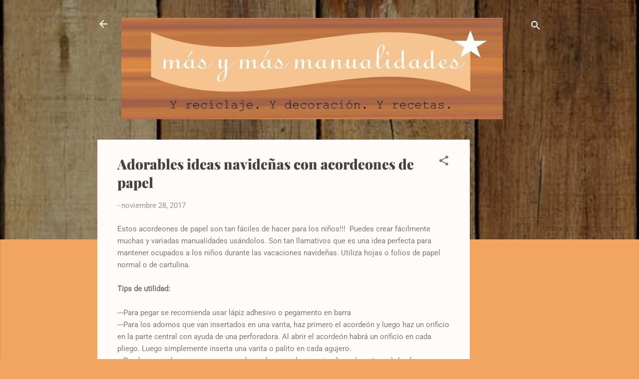

--- FILE ---
content_type: text/html; charset=UTF-8
request_url: https://masymasmanualidades.blogspot.com/2017/11/adorables-ideas-navidenas-con.html
body_size: 29962
content:
<!DOCTYPE html>
<html dir='ltr' lang='es'>
<head>
<meta content='width=device-width, initial-scale=1' name='viewport'/>
<title>Adorables ideas navideñas con acordeones de papel</title>
<meta content='text/html; charset=UTF-8' http-equiv='Content-Type'/>
<!-- Chrome, Firefox OS and Opera -->
<meta content='#f2a560' name='theme-color'/>
<!-- Windows Phone -->
<meta content='#f2a560' name='msapplication-navbutton-color'/>
<meta content='blogger' name='generator'/>
<link href='https://masymasmanualidades.blogspot.com/favicon.ico' rel='icon' type='image/x-icon'/>
<link href='http://masymasmanualidades.blogspot.com/2017/11/adorables-ideas-navidenas-con.html' rel='canonical'/>
<link rel="alternate" type="application/atom+xml" title="más y más manualidades - Atom" href="https://masymasmanualidades.blogspot.com/feeds/posts/default" />
<link rel="alternate" type="application/rss+xml" title="más y más manualidades - RSS" href="https://masymasmanualidades.blogspot.com/feeds/posts/default?alt=rss" />
<link rel="service.post" type="application/atom+xml" title="más y más manualidades - Atom" href="https://www.blogger.com/feeds/4930515001169255619/posts/default" />

<link rel="alternate" type="application/atom+xml" title="más y más manualidades - Atom" href="https://masymasmanualidades.blogspot.com/feeds/7766839463677572407/comments/default" />
<!--Can't find substitution for tag [blog.ieCssRetrofitLinks]-->
<link href='https://blogger.googleusercontent.com/img/b/R29vZ2xl/AVvXsEjSn2KP_6x61Doz_JUii2dGshJdoF6RtZW_pr_jWiwsHhAW5CHi_zQomlAWc-z4anPN2WtQA9UANIe_ayGCZsLu7DjPuZGXcV1qqPUBRYICEHFjIz1XfnGZvIjlG3CpyuKkUBG9Z5wJpDp9/s640/08f94977dd8e6c20420f7b71f149404f.jpg' rel='image_src'/>
<meta content='http://masymasmanualidades.blogspot.com/2017/11/adorables-ideas-navidenas-con.html' property='og:url'/>
<meta content='Adorables ideas navideñas con acordeones de papel' property='og:title'/>
<meta content=' Estos acordeones de papel son tan fáciles de hacer para los niños!!!  Puedes crear fácilmente muchas y variadas manualidades usándolos. Son...' property='og:description'/>
<meta content='https://blogger.googleusercontent.com/img/b/R29vZ2xl/AVvXsEjSn2KP_6x61Doz_JUii2dGshJdoF6RtZW_pr_jWiwsHhAW5CHi_zQomlAWc-z4anPN2WtQA9UANIe_ayGCZsLu7DjPuZGXcV1qqPUBRYICEHFjIz1XfnGZvIjlG3CpyuKkUBG9Z5wJpDp9/w1200-h630-p-k-no-nu/08f94977dd8e6c20420f7b71f149404f.jpg' property='og:image'/>
<style type='text/css'>@font-face{font-family:'Playfair Display';font-style:normal;font-weight:900;font-display:swap;src:url(//fonts.gstatic.com/s/playfairdisplay/v40/nuFvD-vYSZviVYUb_rj3ij__anPXJzDwcbmjWBN2PKfsunDXbtY.ttf)format('truetype');}@font-face{font-family:'Roboto';font-style:italic;font-weight:300;font-stretch:normal;font-display:swap;src:url(//fonts.gstatic.com/s/roboto/v50/KFOKCnqEu92Fr1Mu53ZEC9_Vu3r1gIhOszmOClHrs6ljXfMMLt_QuAj-lg.ttf)format('truetype');}@font-face{font-family:'Roboto';font-style:normal;font-weight:400;font-stretch:normal;font-display:swap;src:url(//fonts.gstatic.com/s/roboto/v50/KFOMCnqEu92Fr1ME7kSn66aGLdTylUAMQXC89YmC2DPNWubEbVmUiA8.ttf)format('truetype');}</style>
<style id='page-skin-1' type='text/css'><!--
/*! normalize.css v3.0.1 | MIT License | git.io/normalize */html{font-family:sans-serif;-ms-text-size-adjust:100%;-webkit-text-size-adjust:100%}body{margin:0}article,aside,details,figcaption,figure,footer,header,hgroup,main,nav,section,summary{display:block}audio,canvas,progress,video{display:inline-block;vertical-align:baseline}audio:not([controls]){display:none;height:0}[hidden],template{display:none}a{background:transparent}a:active,a:hover{outline:0}abbr[title]{border-bottom:1px dotted}b,strong{font-weight:bold}dfn{font-style:italic}h1{font-size:2em;margin:.67em 0}mark{background:#ff0;color:#000}small{font-size:80%}sub,sup{font-size:75%;line-height:0;position:relative;vertical-align:baseline}sup{top:-0.5em}sub{bottom:-0.25em}img{border:0}svg:not(:root){overflow:hidden}figure{margin:1em 40px}hr{-moz-box-sizing:content-box;box-sizing:content-box;height:0}pre{overflow:auto}code,kbd,pre,samp{font-family:monospace,monospace;font-size:1em}button,input,optgroup,select,textarea{color:inherit;font:inherit;margin:0}button{overflow:visible}button,select{text-transform:none}button,html input[type="button"],input[type="reset"],input[type="submit"]{-webkit-appearance:button;cursor:pointer}button[disabled],html input[disabled]{cursor:default}button::-moz-focus-inner,input::-moz-focus-inner{border:0;padding:0}input{line-height:normal}input[type="checkbox"],input[type="radio"]{box-sizing:border-box;padding:0}input[type="number"]::-webkit-inner-spin-button,input[type="number"]::-webkit-outer-spin-button{height:auto}input[type="search"]{-webkit-appearance:textfield;-moz-box-sizing:content-box;-webkit-box-sizing:content-box;box-sizing:content-box}input[type="search"]::-webkit-search-cancel-button,input[type="search"]::-webkit-search-decoration{-webkit-appearance:none}fieldset{border:1px solid #c0c0c0;margin:0 2px;padding:.35em .625em .75em}legend{border:0;padding:0}textarea{overflow:auto}optgroup{font-weight:bold}table{border-collapse:collapse;border-spacing:0}td,th{padding:0}
/*!************************************************
* Blogger Template Style
* Name: Contempo
**************************************************/
body{
overflow-wrap:break-word;
word-break:break-word;
word-wrap:break-word
}
.hidden{
display:none
}
.invisible{
visibility:hidden
}
.container::after,.float-container::after{
clear:both;
content:"";
display:table
}
.clearboth{
clear:both
}
#comments .comment .comment-actions,.subscribe-popup .FollowByEmail .follow-by-email-submit,.widget.Profile .profile-link,.widget.Profile .profile-link.visit-profile{
background:0 0;
border:0;
box-shadow:none;
color:#c4660e;
cursor:pointer;
font-size:14px;
font-weight:700;
outline:0;
text-decoration:none;
text-transform:uppercase;
width:auto
}
.dim-overlay{
background-color:rgba(0,0,0,.54);
height:100vh;
left:0;
position:fixed;
top:0;
width:100%
}
#sharing-dim-overlay{
background-color:transparent
}
input::-ms-clear{
display:none
}
.blogger-logo,.svg-icon-24.blogger-logo{
fill:#ff9800;
opacity:1
}
.loading-spinner-large{
-webkit-animation:mspin-rotate 1.568s infinite linear;
animation:mspin-rotate 1.568s infinite linear;
height:48px;
overflow:hidden;
position:absolute;
width:48px;
z-index:200
}
.loading-spinner-large>div{
-webkit-animation:mspin-revrot 5332ms infinite steps(4);
animation:mspin-revrot 5332ms infinite steps(4)
}
.loading-spinner-large>div>div{
-webkit-animation:mspin-singlecolor-large-film 1333ms infinite steps(81);
animation:mspin-singlecolor-large-film 1333ms infinite steps(81);
background-size:100%;
height:48px;
width:3888px
}
.mspin-black-large>div>div,.mspin-grey_54-large>div>div{
background-image:url(https://www.blogblog.com/indie/mspin_black_large.svg)
}
.mspin-white-large>div>div{
background-image:url(https://www.blogblog.com/indie/mspin_white_large.svg)
}
.mspin-grey_54-large{
opacity:.54
}
@-webkit-keyframes mspin-singlecolor-large-film{
from{
-webkit-transform:translateX(0);
transform:translateX(0)
}
to{
-webkit-transform:translateX(-3888px);
transform:translateX(-3888px)
}
}
@keyframes mspin-singlecolor-large-film{
from{
-webkit-transform:translateX(0);
transform:translateX(0)
}
to{
-webkit-transform:translateX(-3888px);
transform:translateX(-3888px)
}
}
@-webkit-keyframes mspin-rotate{
from{
-webkit-transform:rotate(0);
transform:rotate(0)
}
to{
-webkit-transform:rotate(360deg);
transform:rotate(360deg)
}
}
@keyframes mspin-rotate{
from{
-webkit-transform:rotate(0);
transform:rotate(0)
}
to{
-webkit-transform:rotate(360deg);
transform:rotate(360deg)
}
}
@-webkit-keyframes mspin-revrot{
from{
-webkit-transform:rotate(0);
transform:rotate(0)
}
to{
-webkit-transform:rotate(-360deg);
transform:rotate(-360deg)
}
}
@keyframes mspin-revrot{
from{
-webkit-transform:rotate(0);
transform:rotate(0)
}
to{
-webkit-transform:rotate(-360deg);
transform:rotate(-360deg)
}
}
.skip-navigation{
background-color:#fff;
box-sizing:border-box;
color:#000;
display:block;
height:0;
left:0;
line-height:50px;
overflow:hidden;
padding-top:0;
position:fixed;
text-align:center;
top:0;
-webkit-transition:box-shadow .3s,height .3s,padding-top .3s;
transition:box-shadow .3s,height .3s,padding-top .3s;
width:100%;
z-index:900
}
.skip-navigation:focus{
box-shadow:0 4px 5px 0 rgba(0,0,0,.14),0 1px 10px 0 rgba(0,0,0,.12),0 2px 4px -1px rgba(0,0,0,.2);
height:50px
}
#main{
outline:0
}
.main-heading{
position:absolute;
clip:rect(1px,1px,1px,1px);
padding:0;
border:0;
height:1px;
width:1px;
overflow:hidden
}
.Attribution{
margin-top:1em;
text-align:center
}
.Attribution .blogger img,.Attribution .blogger svg{
vertical-align:bottom
}
.Attribution .blogger img{
margin-right:.5em
}
.Attribution div{
line-height:24px;
margin-top:.5em
}
.Attribution .copyright,.Attribution .image-attribution{
font-size:.7em;
margin-top:1.5em
}
.BLOG_mobile_video_class{
display:none
}
.bg-photo{
background-attachment:scroll!important
}
body .CSS_LIGHTBOX{
z-index:900
}
.extendable .show-less,.extendable .show-more{
border-color:#c4660e;
color:#c4660e;
margin-top:8px
}
.extendable .show-less.hidden,.extendable .show-more.hidden{
display:none
}
.inline-ad{
display:none;
max-width:100%;
overflow:hidden
}
.adsbygoogle{
display:block
}
#cookieChoiceInfo{
bottom:0;
top:auto
}
iframe.b-hbp-video{
border:0
}
.post-body img{
max-width:100%
}
.post-body iframe{
max-width:100%
}
.post-body a[imageanchor="1"]{
display:inline-block
}
.byline{
margin-right:1em
}
.byline:last-child{
margin-right:0
}
.link-copied-dialog{
max-width:520px;
outline:0
}
.link-copied-dialog .modal-dialog-buttons{
margin-top:8px
}
.link-copied-dialog .goog-buttonset-default{
background:0 0;
border:0
}
.link-copied-dialog .goog-buttonset-default:focus{
outline:0
}
.paging-control-container{
margin-bottom:16px
}
.paging-control-container .paging-control{
display:inline-block
}
.paging-control-container .comment-range-text::after,.paging-control-container .paging-control{
color:#c4660e
}
.paging-control-container .comment-range-text,.paging-control-container .paging-control{
margin-right:8px
}
.paging-control-container .comment-range-text::after,.paging-control-container .paging-control::after{
content:"\b7";
cursor:default;
padding-left:8px;
pointer-events:none
}
.paging-control-container .comment-range-text:last-child::after,.paging-control-container .paging-control:last-child::after{
content:none
}
.byline.reactions iframe{
height:20px
}
.b-notification{
color:#000;
background-color:#fff;
border-bottom:solid 1px #000;
box-sizing:border-box;
padding:16px 32px;
text-align:center
}
.b-notification.visible{
-webkit-transition:margin-top .3s cubic-bezier(.4,0,.2,1);
transition:margin-top .3s cubic-bezier(.4,0,.2,1)
}
.b-notification.invisible{
position:absolute
}
.b-notification-close{
position:absolute;
right:8px;
top:8px
}
.no-posts-message{
line-height:40px;
text-align:center
}
@media screen and (max-width:800px){
body.item-view .post-body a[imageanchor="1"][style*="float: left;"],body.item-view .post-body a[imageanchor="1"][style*="float: right;"]{
float:none!important;
clear:none!important
}
body.item-view .post-body a[imageanchor="1"] img{
display:block;
height:auto;
margin:0 auto
}
body.item-view .post-body>.separator:first-child>a[imageanchor="1"]:first-child{
margin-top:20px
}
.post-body a[imageanchor]{
display:block
}
body.item-view .post-body a[imageanchor="1"]{
margin-left:0!important;
margin-right:0!important
}
body.item-view .post-body a[imageanchor="1"]+a[imageanchor="1"]{
margin-top:16px
}
}
.item-control{
display:none
}
#comments{
border-top:1px dashed rgba(0,0,0,.54);
margin-top:20px;
padding:20px
}
#comments .comment-thread ol{
margin:0;
padding-left:0;
padding-left:0
}
#comments .comment .comment-replybox-single,#comments .comment-thread .comment-replies{
margin-left:60px
}
#comments .comment-thread .thread-count{
display:none
}
#comments .comment{
list-style-type:none;
padding:0 0 30px;
position:relative
}
#comments .comment .comment{
padding-bottom:8px
}
.comment .avatar-image-container{
position:absolute
}
.comment .avatar-image-container img{
border-radius:50%
}
.avatar-image-container svg,.comment .avatar-image-container .avatar-icon{
border-radius:50%;
border:solid 1px #777777;
box-sizing:border-box;
fill:#777777;
height:35px;
margin:0;
padding:7px;
width:35px
}
.comment .comment-block{
margin-top:10px;
margin-left:60px;
padding-bottom:0
}
#comments .comment-author-header-wrapper{
margin-left:40px
}
#comments .comment .thread-expanded .comment-block{
padding-bottom:20px
}
#comments .comment .comment-header .user,#comments .comment .comment-header .user a{
color:#444444;
font-style:normal;
font-weight:700
}
#comments .comment .comment-actions{
bottom:0;
margin-bottom:15px;
position:absolute
}
#comments .comment .comment-actions>*{
margin-right:8px
}
#comments .comment .comment-header .datetime{
bottom:0;
color:rgba(68,68,68,.54);
display:inline-block;
font-size:13px;
font-style:italic;
margin-left:8px
}
#comments .comment .comment-footer .comment-timestamp a,#comments .comment .comment-header .datetime a{
color:rgba(68,68,68,.54)
}
#comments .comment .comment-content,.comment .comment-body{
margin-top:12px;
word-break:break-word
}
.comment-body{
margin-bottom:12px
}
#comments.embed[data-num-comments="0"]{
border:0;
margin-top:0;
padding-top:0
}
#comments.embed[data-num-comments="0"] #comment-post-message,#comments.embed[data-num-comments="0"] div.comment-form>p,#comments.embed[data-num-comments="0"] p.comment-footer{
display:none
}
#comment-editor-src{
display:none
}
.comments .comments-content .loadmore.loaded{
max-height:0;
opacity:0;
overflow:hidden
}
.extendable .remaining-items{
height:0;
overflow:hidden;
-webkit-transition:height .3s cubic-bezier(.4,0,.2,1);
transition:height .3s cubic-bezier(.4,0,.2,1)
}
.extendable .remaining-items.expanded{
height:auto
}
.svg-icon-24,.svg-icon-24-button{
cursor:pointer;
height:24px;
width:24px;
min-width:24px
}
.touch-icon{
margin:-12px;
padding:12px
}
.touch-icon:active,.touch-icon:focus{
background-color:rgba(153,153,153,.4);
border-radius:50%
}
svg:not(:root).touch-icon{
overflow:visible
}
html[dir=rtl] .rtl-reversible-icon{
-webkit-transform:scaleX(-1);
-ms-transform:scaleX(-1);
transform:scaleX(-1)
}
.svg-icon-24-button,.touch-icon-button{
background:0 0;
border:0;
margin:0;
outline:0;
padding:0
}
.touch-icon-button .touch-icon:active,.touch-icon-button .touch-icon:focus{
background-color:transparent
}
.touch-icon-button:active .touch-icon,.touch-icon-button:focus .touch-icon{
background-color:rgba(153,153,153,.4);
border-radius:50%
}
.Profile .default-avatar-wrapper .avatar-icon{
border-radius:50%;
border:solid 1px #777777;
box-sizing:border-box;
fill:#777777;
margin:0
}
.Profile .individual .default-avatar-wrapper .avatar-icon{
padding:25px
}
.Profile .individual .avatar-icon,.Profile .individual .profile-img{
height:120px;
width:120px
}
.Profile .team .default-avatar-wrapper .avatar-icon{
padding:8px
}
.Profile .team .avatar-icon,.Profile .team .default-avatar-wrapper,.Profile .team .profile-img{
height:40px;
width:40px
}
.snippet-container{
margin:0;
position:relative;
overflow:hidden
}
.snippet-fade{
bottom:0;
box-sizing:border-box;
position:absolute;
width:96px
}
.snippet-fade{
right:0
}
.snippet-fade:after{
content:"\2026"
}
.snippet-fade:after{
float:right
}
.post-bottom{
-webkit-box-align:center;
-webkit-align-items:center;
-ms-flex-align:center;
align-items:center;
display:-webkit-box;
display:-webkit-flex;
display:-ms-flexbox;
display:flex;
-webkit-flex-wrap:wrap;
-ms-flex-wrap:wrap;
flex-wrap:wrap
}
.post-footer{
-webkit-box-flex:1;
-webkit-flex:1 1 auto;
-ms-flex:1 1 auto;
flex:1 1 auto;
-webkit-flex-wrap:wrap;
-ms-flex-wrap:wrap;
flex-wrap:wrap;
-webkit-box-ordinal-group:2;
-webkit-order:1;
-ms-flex-order:1;
order:1
}
.post-footer>*{
-webkit-box-flex:0;
-webkit-flex:0 1 auto;
-ms-flex:0 1 auto;
flex:0 1 auto
}
.post-footer .byline:last-child{
margin-right:1em
}
.jump-link{
-webkit-box-flex:0;
-webkit-flex:0 0 auto;
-ms-flex:0 0 auto;
flex:0 0 auto;
-webkit-box-ordinal-group:3;
-webkit-order:2;
-ms-flex-order:2;
order:2
}
.centered-top-container.sticky{
left:0;
position:fixed;
right:0;
top:0;
width:auto;
z-index:50;
-webkit-transition-property:opacity,-webkit-transform;
transition-property:opacity,-webkit-transform;
transition-property:transform,opacity;
transition-property:transform,opacity,-webkit-transform;
-webkit-transition-duration:.2s;
transition-duration:.2s;
-webkit-transition-timing-function:cubic-bezier(.4,0,.2,1);
transition-timing-function:cubic-bezier(.4,0,.2,1)
}
.centered-top-placeholder{
display:none
}
.collapsed-header .centered-top-placeholder{
display:block
}
.centered-top-container .Header .replaced h1,.centered-top-placeholder .Header .replaced h1{
display:none
}
.centered-top-container.sticky .Header .replaced h1{
display:block
}
.centered-top-container.sticky .Header .header-widget{
background:0 0
}
.centered-top-container.sticky .Header .header-image-wrapper{
display:none
}
.centered-top-container img,.centered-top-placeholder img{
max-width:100%
}
.collapsible{
-webkit-transition:height .3s cubic-bezier(.4,0,.2,1);
transition:height .3s cubic-bezier(.4,0,.2,1)
}
.collapsible,.collapsible>summary{
display:block;
overflow:hidden
}
.collapsible>:not(summary){
display:none
}
.collapsible[open]>:not(summary){
display:block
}
.collapsible:focus,.collapsible>summary:focus{
outline:0
}
.collapsible>summary{
cursor:pointer;
display:block;
padding:0
}
.collapsible:focus>summary,.collapsible>summary:focus{
background-color:transparent
}
.collapsible>summary::-webkit-details-marker{
display:none
}
.collapsible-title{
-webkit-box-align:center;
-webkit-align-items:center;
-ms-flex-align:center;
align-items:center;
display:-webkit-box;
display:-webkit-flex;
display:-ms-flexbox;
display:flex
}
.collapsible-title .title{
-webkit-box-flex:1;
-webkit-flex:1 1 auto;
-ms-flex:1 1 auto;
flex:1 1 auto;
-webkit-box-ordinal-group:1;
-webkit-order:0;
-ms-flex-order:0;
order:0;
overflow:hidden;
text-overflow:ellipsis;
white-space:nowrap
}
.collapsible-title .chevron-down,.collapsible[open] .collapsible-title .chevron-up{
display:block
}
.collapsible-title .chevron-up,.collapsible[open] .collapsible-title .chevron-down{
display:none
}
.flat-button{
cursor:pointer;
display:inline-block;
font-weight:700;
text-transform:uppercase;
border-radius:2px;
padding:8px;
margin:-8px
}
.flat-icon-button{
background:0 0;
border:0;
margin:0;
outline:0;
padding:0;
margin:-12px;
padding:12px;
cursor:pointer;
box-sizing:content-box;
display:inline-block;
line-height:0
}
.flat-icon-button,.flat-icon-button .splash-wrapper{
border-radius:50%
}
.flat-icon-button .splash.animate{
-webkit-animation-duration:.3s;
animation-duration:.3s
}
.overflowable-container{
max-height:46px;
overflow:hidden;
position:relative
}
.overflow-button{
cursor:pointer
}
#overflowable-dim-overlay{
background:0 0
}
.overflow-popup{
box-shadow:0 2px 2px 0 rgba(0,0,0,.14),0 3px 1px -2px rgba(0,0,0,.2),0 1px 5px 0 rgba(0,0,0,.12);
background-color:#fffbf8;
left:0;
max-width:calc(100% - 32px);
position:absolute;
top:0;
visibility:hidden;
z-index:101
}
.overflow-popup ul{
list-style:none
}
.overflow-popup .tabs li,.overflow-popup li{
display:block;
height:auto
}
.overflow-popup .tabs li{
padding-left:0;
padding-right:0
}
.overflow-button.hidden,.overflow-popup .tabs li.hidden,.overflow-popup li.hidden{
display:none
}
.pill-button{
background:0 0;
border:1px solid;
border-radius:12px;
cursor:pointer;
display:inline-block;
padding:4px 16px;
text-transform:uppercase
}
.ripple{
position:relative
}
.ripple>*{
z-index:1
}
.splash-wrapper{
bottom:0;
left:0;
overflow:hidden;
pointer-events:none;
position:absolute;
right:0;
top:0;
z-index:0
}
.splash{
background:#ccc;
border-radius:100%;
display:block;
opacity:.6;
position:absolute;
-webkit-transform:scale(0);
-ms-transform:scale(0);
transform:scale(0)
}
.splash.animate{
-webkit-animation:ripple-effect .4s linear;
animation:ripple-effect .4s linear
}
@-webkit-keyframes ripple-effect{
100%{
opacity:0;
-webkit-transform:scale(2.5);
transform:scale(2.5)
}
}
@keyframes ripple-effect{
100%{
opacity:0;
-webkit-transform:scale(2.5);
transform:scale(2.5)
}
}
.search{
display:-webkit-box;
display:-webkit-flex;
display:-ms-flexbox;
display:flex;
line-height:24px;
width:24px
}
.search.focused{
width:100%
}
.search.focused .section{
width:100%
}
.search form{
z-index:101
}
.search h3{
display:none
}
.search form{
display:-webkit-box;
display:-webkit-flex;
display:-ms-flexbox;
display:flex;
-webkit-box-flex:1;
-webkit-flex:1 0 0;
-ms-flex:1 0 0px;
flex:1 0 0;
border-bottom:solid 1px transparent;
padding-bottom:8px
}
.search form>*{
display:none
}
.search.focused form>*{
display:block
}
.search .search-input label{
display:none
}
.centered-top-placeholder.cloned .search form{
z-index:30
}
.search.focused form{
border-color:#ffffff;
position:relative;
width:auto
}
.collapsed-header .centered-top-container .search.focused form{
border-bottom-color:transparent
}
.search-expand{
-webkit-box-flex:0;
-webkit-flex:0 0 auto;
-ms-flex:0 0 auto;
flex:0 0 auto
}
.search-expand-text{
display:none
}
.search-close{
display:inline;
vertical-align:middle
}
.search-input{
-webkit-box-flex:1;
-webkit-flex:1 0 1px;
-ms-flex:1 0 1px;
flex:1 0 1px
}
.search-input input{
background:0 0;
border:0;
box-sizing:border-box;
color:#ffffff;
display:inline-block;
outline:0;
width:calc(100% - 48px)
}
.search-input input.no-cursor{
color:transparent;
text-shadow:0 0 0 #ffffff
}
.collapsed-header .centered-top-container .search-action,.collapsed-header .centered-top-container .search-input input{
color:#444444
}
.collapsed-header .centered-top-container .search-input input.no-cursor{
color:transparent;
text-shadow:0 0 0 #444444
}
.collapsed-header .centered-top-container .search-input input.no-cursor:focus,.search-input input.no-cursor:focus{
outline:0
}
.search-focused>*{
visibility:hidden
}
.search-focused .search,.search-focused .search-icon{
visibility:visible
}
.search.focused .search-action{
display:block
}
.search.focused .search-action:disabled{
opacity:.3
}
.widget.Sharing .sharing-button{
display:none
}
.widget.Sharing .sharing-buttons li{
padding:0
}
.widget.Sharing .sharing-buttons li span{
display:none
}
.post-share-buttons{
position:relative
}
.centered-bottom .share-buttons .svg-icon-24,.share-buttons .svg-icon-24{
fill:#777777
}
.sharing-open.touch-icon-button:active .touch-icon,.sharing-open.touch-icon-button:focus .touch-icon{
background-color:transparent
}
.share-buttons{
background-color:#fffbf8;
border-radius:2px;
box-shadow:0 2px 2px 0 rgba(0,0,0,.14),0 3px 1px -2px rgba(0,0,0,.2),0 1px 5px 0 rgba(0,0,0,.12);
color:#777777;
list-style:none;
margin:0;
padding:8px 0;
position:absolute;
top:-11px;
min-width:200px;
z-index:101
}
.share-buttons.hidden{
display:none
}
.sharing-button{
background:0 0;
border:0;
margin:0;
outline:0;
padding:0;
cursor:pointer
}
.share-buttons li{
margin:0;
height:48px
}
.share-buttons li:last-child{
margin-bottom:0
}
.share-buttons li .sharing-platform-button{
box-sizing:border-box;
cursor:pointer;
display:block;
height:100%;
margin-bottom:0;
padding:0 16px;
position:relative;
width:100%
}
.share-buttons li .sharing-platform-button:focus,.share-buttons li .sharing-platform-button:hover{
background-color:rgba(128,128,128,.1);
outline:0
}
.share-buttons li svg[class*=" sharing-"],.share-buttons li svg[class^=sharing-]{
position:absolute;
top:10px
}
.share-buttons li span.sharing-platform-button{
position:relative;
top:0
}
.share-buttons li .platform-sharing-text{
display:block;
font-size:16px;
line-height:48px;
white-space:nowrap
}
.share-buttons li .platform-sharing-text{
margin-left:56px
}
.sidebar-container{
background-color:#fffbf8;
max-width:284px;
overflow-y:auto;
-webkit-transition-property:-webkit-transform;
transition-property:-webkit-transform;
transition-property:transform;
transition-property:transform,-webkit-transform;
-webkit-transition-duration:.3s;
transition-duration:.3s;
-webkit-transition-timing-function:cubic-bezier(0,0,.2,1);
transition-timing-function:cubic-bezier(0,0,.2,1);
width:284px;
z-index:101;
-webkit-overflow-scrolling:touch
}
.sidebar-container .navigation{
line-height:0;
padding:16px
}
.sidebar-container .sidebar-back{
cursor:pointer
}
.sidebar-container .widget{
background:0 0;
margin:0 16px;
padding:16px 0
}
.sidebar-container .widget .title{
color:#444444;
margin:0
}
.sidebar-container .widget ul{
list-style:none;
margin:0;
padding:0
}
.sidebar-container .widget ul ul{
margin-left:1em
}
.sidebar-container .widget li{
font-size:16px;
line-height:normal
}
.sidebar-container .widget+.widget{
border-top:1px dashed #cecece
}
.BlogArchive li{
margin:16px 0
}
.BlogArchive li:last-child{
margin-bottom:0
}
.Label li a{
display:inline-block
}
.BlogArchive .post-count,.Label .label-count{
float:right;
margin-left:.25em
}
.BlogArchive .post-count::before,.Label .label-count::before{
content:"("
}
.BlogArchive .post-count::after,.Label .label-count::after{
content:")"
}
.widget.Translate .skiptranslate>div{
display:block!important
}
.widget.Profile .profile-link{
display:-webkit-box;
display:-webkit-flex;
display:-ms-flexbox;
display:flex
}
.widget.Profile .team-member .default-avatar-wrapper,.widget.Profile .team-member .profile-img{
-webkit-box-flex:0;
-webkit-flex:0 0 auto;
-ms-flex:0 0 auto;
flex:0 0 auto;
margin-right:1em
}
.widget.Profile .individual .profile-link{
-webkit-box-orient:vertical;
-webkit-box-direction:normal;
-webkit-flex-direction:column;
-ms-flex-direction:column;
flex-direction:column
}
.widget.Profile .team .profile-link .profile-name{
-webkit-align-self:center;
-ms-flex-item-align:center;
align-self:center;
display:block;
-webkit-box-flex:1;
-webkit-flex:1 1 auto;
-ms-flex:1 1 auto;
flex:1 1 auto
}
.dim-overlay{
background-color:rgba(0,0,0,.54);
z-index:100
}
body.sidebar-visible{
overflow-y:hidden
}
@media screen and (max-width:1439px){
.sidebar-container{
bottom:0;
position:fixed;
top:0;
left:0;
right:auto
}
.sidebar-container.sidebar-invisible{
-webkit-transition-timing-function:cubic-bezier(.4,0,.6,1);
transition-timing-function:cubic-bezier(.4,0,.6,1);
-webkit-transform:translateX(-284px);
-ms-transform:translateX(-284px);
transform:translateX(-284px)
}
}
@media screen and (min-width:1440px){
.sidebar-container{
position:absolute;
top:0;
left:0;
right:auto
}
.sidebar-container .navigation{
display:none
}
}
.dialog{
box-shadow:0 2px 2px 0 rgba(0,0,0,.14),0 3px 1px -2px rgba(0,0,0,.2),0 1px 5px 0 rgba(0,0,0,.12);
background:#fffbf8;
box-sizing:border-box;
color:#7b7b7b;
padding:30px;
position:fixed;
text-align:center;
width:calc(100% - 24px);
z-index:101
}
.dialog input[type=email],.dialog input[type=text]{
background-color:transparent;
border:0;
border-bottom:solid 1px rgba(123,123,123,.12);
color:#7b7b7b;
display:block;
font-family:Roboto, sans-serif;
font-size:16px;
line-height:24px;
margin:auto;
padding-bottom:7px;
outline:0;
text-align:center;
width:100%
}
.dialog input[type=email]::-webkit-input-placeholder,.dialog input[type=text]::-webkit-input-placeholder{
color:#7b7b7b
}
.dialog input[type=email]::-moz-placeholder,.dialog input[type=text]::-moz-placeholder{
color:#7b7b7b
}
.dialog input[type=email]:-ms-input-placeholder,.dialog input[type=text]:-ms-input-placeholder{
color:#7b7b7b
}
.dialog input[type=email]::-ms-input-placeholder,.dialog input[type=text]::-ms-input-placeholder{
color:#7b7b7b
}
.dialog input[type=email]::placeholder,.dialog input[type=text]::placeholder{
color:#7b7b7b
}
.dialog input[type=email]:focus,.dialog input[type=text]:focus{
border-bottom:solid 2px #c4660e;
padding-bottom:6px
}
.dialog input.no-cursor{
color:transparent;
text-shadow:0 0 0 #7b7b7b
}
.dialog input.no-cursor:focus{
outline:0
}
.dialog input.no-cursor:focus{
outline:0
}
.dialog input[type=submit]{
font-family:Roboto, sans-serif
}
.dialog .goog-buttonset-default{
color:#c4660e
}
.subscribe-popup{
max-width:364px
}
.subscribe-popup h3{
color:#444444;
font-size:1.8em;
margin-top:0
}
.subscribe-popup .FollowByEmail h3{
display:none
}
.subscribe-popup .FollowByEmail .follow-by-email-submit{
color:#c4660e;
display:inline-block;
margin:0 auto;
margin-top:24px;
width:auto;
white-space:normal
}
.subscribe-popup .FollowByEmail .follow-by-email-submit:disabled{
cursor:default;
opacity:.3
}
@media (max-width:800px){
.blog-name div.widget.Subscribe{
margin-bottom:16px
}
body.item-view .blog-name div.widget.Subscribe{
margin:8px auto 16px auto;
width:100%
}
}
.tabs{
list-style:none
}
.tabs li{
display:inline-block
}
.tabs li a{
cursor:pointer;
display:inline-block;
font-weight:700;
text-transform:uppercase;
padding:12px 8px
}
.tabs .selected{
border-bottom:4px solid #ffffff
}
.tabs .selected a{
color:#ffffff
}
body#layout .bg-photo,body#layout .bg-photo-overlay{
display:none
}
body#layout .page_body{
padding:0;
position:relative;
top:0
}
body#layout .page{
display:inline-block;
left:inherit;
position:relative;
vertical-align:top;
width:540px
}
body#layout .centered{
max-width:954px
}
body#layout .navigation{
display:none
}
body#layout .sidebar-container{
display:inline-block;
width:40%
}
body#layout .hamburger-menu,body#layout .search{
display:none
}
.centered-top-container .svg-icon-24,body.collapsed-header .centered-top-placeholder .svg-icon-24{
fill:#ffffff
}
.sidebar-container .svg-icon-24{
fill:#777777
}
.centered-bottom .svg-icon-24,body.collapsed-header .centered-top-container .svg-icon-24{
fill:#777777
}
.centered-bottom .share-buttons .svg-icon-24,.share-buttons .svg-icon-24{
fill:#777777
}
body{
background-color:#f2a560;
color:#7b7b7b;
font:15px Roboto, sans-serif;
margin:0;
min-height:100vh
}
img{
max-width:100%
}
h3{
color:#7b7b7b;
font-size:16px
}
a{
text-decoration:none;
color:#c4660e
}
a:visited{
color:#c4660e
}
a:hover{
color:#c4660e
}
blockquote{
color:#444444;
font:italic 300 15px Roboto, sans-serif;
font-size:x-large;
text-align:center
}
.pill-button{
font-size:12px
}
.bg-photo-container{
height:480px;
overflow:hidden;
position:absolute;
width:100%;
z-index:1
}
.bg-photo{
background:#ad966c url(//themes.googleusercontent.com/image?id=1ZygE97_U_mmMOtoTGkMZll-JNbyfsqhAUw6zsMRGgk4ZzWbQsBOLV5GkQDV8YuZ0THk0) repeat scroll top center /* Credit: andynwt (http://www.istockphoto.com/file_closeup.php?id=8047432&platform=blogger) */;
background-attachment:scroll;
background-size:cover;
-webkit-filter:blur(0px);
filter:blur(0px);
height:calc(100% + 2 * 0px);
left:0px;
position:absolute;
top:0px;
width:calc(100% + 2 * 0px)
}
.bg-photo-overlay{
background:rgba(0,0,0,.26);
background-size:cover;
height:480px;
position:absolute;
width:100%;
z-index:2
}
.hamburger-menu{
float:left;
margin-top:0
}
.sticky .hamburger-menu{
float:none;
position:absolute
}
.search{
border-bottom:solid 1px rgba(255, 255, 255, 0);
float:right;
position:relative;
-webkit-transition-property:width;
transition-property:width;
-webkit-transition-duration:.5s;
transition-duration:.5s;
-webkit-transition-timing-function:cubic-bezier(.4,0,.2,1);
transition-timing-function:cubic-bezier(.4,0,.2,1);
z-index:101
}
.search .dim-overlay{
background-color:transparent
}
.search form{
height:36px;
-webkit-transition-property:border-color;
transition-property:border-color;
-webkit-transition-delay:.5s;
transition-delay:.5s;
-webkit-transition-duration:.2s;
transition-duration:.2s;
-webkit-transition-timing-function:cubic-bezier(.4,0,.2,1);
transition-timing-function:cubic-bezier(.4,0,.2,1)
}
.search.focused{
width:calc(100% - 48px)
}
.search.focused form{
display:-webkit-box;
display:-webkit-flex;
display:-ms-flexbox;
display:flex;
-webkit-box-flex:1;
-webkit-flex:1 0 1px;
-ms-flex:1 0 1px;
flex:1 0 1px;
border-color:#ffffff;
margin-left:-24px;
padding-left:36px;
position:relative;
width:auto
}
.item-view .search,.sticky .search{
right:0;
float:none;
margin-left:0;
position:absolute
}
.item-view .search.focused,.sticky .search.focused{
width:calc(100% - 50px)
}
.item-view .search.focused form,.sticky .search.focused form{
border-bottom-color:#7b7b7b
}
.centered-top-placeholder.cloned .search form{
z-index:30
}
.search_button{
-webkit-box-flex:0;
-webkit-flex:0 0 24px;
-ms-flex:0 0 24px;
flex:0 0 24px;
-webkit-box-orient:vertical;
-webkit-box-direction:normal;
-webkit-flex-direction:column;
-ms-flex-direction:column;
flex-direction:column
}
.search_button svg{
margin-top:0
}
.search-input{
height:48px
}
.search-input input{
display:block;
color:#ffffff;
font:16px Roboto, sans-serif;
height:48px;
line-height:48px;
padding:0;
width:100%
}
.search-input input::-webkit-input-placeholder{
color:#ffffff;
opacity:.3
}
.search-input input::-moz-placeholder{
color:#ffffff;
opacity:.3
}
.search-input input:-ms-input-placeholder{
color:#ffffff;
opacity:.3
}
.search-input input::-ms-input-placeholder{
color:#ffffff;
opacity:.3
}
.search-input input::placeholder{
color:#ffffff;
opacity:.3
}
.search-action{
background:0 0;
border:0;
color:#ffffff;
cursor:pointer;
display:none;
height:48px;
margin-top:0
}
.sticky .search-action{
color:#7b7b7b
}
.search.focused .search-action{
display:block
}
.search.focused .search-action:disabled{
opacity:.3
}
.page_body{
position:relative;
z-index:20
}
.page_body .widget{
margin-bottom:16px
}
.page_body .centered{
box-sizing:border-box;
display:-webkit-box;
display:-webkit-flex;
display:-ms-flexbox;
display:flex;
-webkit-box-orient:vertical;
-webkit-box-direction:normal;
-webkit-flex-direction:column;
-ms-flex-direction:column;
flex-direction:column;
margin:0 auto;
max-width:922px;
min-height:100vh;
padding:24px 0
}
.page_body .centered>*{
-webkit-box-flex:0;
-webkit-flex:0 0 auto;
-ms-flex:0 0 auto;
flex:0 0 auto
}
.page_body .centered>#footer{
margin-top:auto
}
.blog-name{
margin:24px 0 16px 0
}
.item-view .blog-name,.sticky .blog-name{
box-sizing:border-box;
margin-left:36px;
min-height:48px;
opacity:1;
padding-top:12px
}
.blog-name .subscribe-section-container{
margin-bottom:32px;
text-align:center;
-webkit-transition-property:opacity;
transition-property:opacity;
-webkit-transition-duration:.5s;
transition-duration:.5s
}
.item-view .blog-name .subscribe-section-container,.sticky .blog-name .subscribe-section-container{
margin:0 0 8px 0
}
.blog-name .PageList{
margin-top:16px;
padding-top:8px;
text-align:center
}
.blog-name .PageList .overflowable-contents{
width:100%
}
.blog-name .PageList h3.title{
color:#ffffff;
margin:8px auto;
text-align:center;
width:100%
}
.centered-top-container .blog-name{
-webkit-transition-property:opacity;
transition-property:opacity;
-webkit-transition-duration:.5s;
transition-duration:.5s
}
.item-view .return_link{
margin-bottom:12px;
margin-top:12px;
position:absolute
}
.item-view .blog-name{
display:-webkit-box;
display:-webkit-flex;
display:-ms-flexbox;
display:flex;
-webkit-flex-wrap:wrap;
-ms-flex-wrap:wrap;
flex-wrap:wrap;
margin:0 48px 27px 48px
}
.item-view .subscribe-section-container{
-webkit-box-flex:0;
-webkit-flex:0 0 auto;
-ms-flex:0 0 auto;
flex:0 0 auto
}
.item-view #header,.item-view .Header{
margin-bottom:5px;
margin-right:15px
}
.item-view .sticky .Header{
margin-bottom:0
}
.item-view .Header p{
margin:10px 0 0 0;
text-align:left
}
.item-view .post-share-buttons-bottom{
margin-right:16px
}
.sticky{
background:#fffbf8;
box-shadow:0 0 20px 0 rgba(0,0,0,.7);
box-sizing:border-box;
margin-left:0
}
.sticky #header{
margin-bottom:8px;
margin-right:8px
}
.sticky .centered-top{
margin:4px auto;
max-width:890px;
min-height:48px
}
.sticky .blog-name{
display:-webkit-box;
display:-webkit-flex;
display:-ms-flexbox;
display:flex;
margin:0 48px
}
.sticky .blog-name #header{
-webkit-box-flex:0;
-webkit-flex:0 1 auto;
-ms-flex:0 1 auto;
flex:0 1 auto;
-webkit-box-ordinal-group:2;
-webkit-order:1;
-ms-flex-order:1;
order:1;
overflow:hidden
}
.sticky .blog-name .subscribe-section-container{
-webkit-box-flex:0;
-webkit-flex:0 0 auto;
-ms-flex:0 0 auto;
flex:0 0 auto;
-webkit-box-ordinal-group:3;
-webkit-order:2;
-ms-flex-order:2;
order:2
}
.sticky .Header h1{
overflow:hidden;
text-overflow:ellipsis;
white-space:nowrap;
margin-right:-10px;
margin-bottom:-10px;
padding-right:10px;
padding-bottom:10px
}
.sticky .Header p{
display:none
}
.sticky .PageList{
display:none
}
.search-focused>*{
visibility:visible
}
.search-focused .hamburger-menu{
visibility:visible
}
.item-view .search-focused .blog-name,.sticky .search-focused .blog-name{
opacity:0
}
.centered-bottom,.centered-top-container,.centered-top-placeholder{
padding:0 16px
}
.centered-top{
position:relative
}
.item-view .centered-top.search-focused .subscribe-section-container,.sticky .centered-top.search-focused .subscribe-section-container{
opacity:0
}
.page_body.has-vertical-ads .centered .centered-bottom{
display:inline-block;
width:calc(100% - 176px)
}
.Header h1{
color:#ffffff;
font:900 44px Playfair Display, serif;
line-height:normal;
margin:0 0 13px 0;
text-align:center;
width:100%
}
.Header h1 a,.Header h1 a:hover,.Header h1 a:visited{
color:#ffffff
}
.item-view .Header h1,.sticky .Header h1{
font-size:24px;
line-height:24px;
margin:0;
text-align:left
}
.sticky .Header h1{
color:#7b7b7b
}
.sticky .Header h1 a,.sticky .Header h1 a:hover,.sticky .Header h1 a:visited{
color:#7b7b7b
}
.Header p{
color:#ffffff;
margin:0 0 13px 0;
opacity:.8;
text-align:center
}
.widget .title{
line-height:28px
}
.BlogArchive li{
font-size:16px
}
.BlogArchive .post-count{
color:#7b7b7b
}
#page_body .FeaturedPost,.Blog .blog-posts .post-outer-container{
background:#fffbf8;
min-height:40px;
padding:30px 40px;
width:auto
}
.Blog .blog-posts .post-outer-container:last-child{
margin-bottom:0
}
.Blog .blog-posts .post-outer-container .post-outer{
border:0;
position:relative;
padding-bottom:.25em
}
.post-outer-container{
margin-bottom:16px
}
.post:first-child{
margin-top:0
}
.post .thumb{
float:left;
height:20%;
width:20%
}
.post-share-buttons-bottom,.post-share-buttons-top{
float:right
}
.post-share-buttons-bottom{
margin-right:24px
}
.post-footer,.post-header{
clear:left;
color:rgba(65, 65, 65, 0.54);
margin:0;
width:inherit
}
.blog-pager{
text-align:center
}
.blog-pager a{
color:#7b7b7b
}
.blog-pager a:visited{
color:#c4660e
}
.blog-pager a:hover{
color:#c4660e
}
.post-title{
font:900 28px Playfair Display, serif;
float:left;
margin:0 0 8px 0;
max-width:calc(100% - 48px)
}
.post-title a{
font:900 36px Playfair Display, serif
}
.post-title,.post-title a,.post-title a:hover,.post-title a:visited{
color:#444444
}
.post-body{
color:#7b7b7b;
font:15px Roboto, sans-serif;
line-height:1.6em;
margin:1.5em 0 2em 0;
display:block
}
.post-body img{
height:inherit
}
.post-body .snippet-thumbnail{
float:left;
margin:0;
margin-right:2em;
max-height:128px;
max-width:128px
}
.post-body .snippet-thumbnail img{
max-width:100%
}
.main .FeaturedPost .widget-content{
border:0;
position:relative;
padding-bottom:.25em
}
.FeaturedPost img{
margin-top:2em
}
.FeaturedPost .snippet-container{
margin:2em 0
}
.FeaturedPost .snippet-container p{
margin:0
}
.FeaturedPost .snippet-thumbnail{
float:none;
height:auto;
margin-bottom:2em;
margin-right:0;
overflow:hidden;
max-height:calc(600px + 2em);
max-width:100%;
text-align:center;
width:100%
}
.FeaturedPost .snippet-thumbnail img{
max-width:100%;
width:100%
}
.byline{
color:rgba(65, 65, 65, 0.54);
display:inline-block;
line-height:24px;
margin-top:8px;
vertical-align:top
}
.byline.post-author:first-child{
margin-right:0
}
.byline.reactions .reactions-label{
line-height:22px;
vertical-align:top
}
.byline.post-share-buttons{
position:relative;
display:inline-block;
margin-top:0;
width:100%
}
.byline.post-share-buttons .sharing{
float:right
}
.flat-button.ripple:hover{
background-color:rgba(196,102,14,.12)
}
.flat-button.ripple .splash{
background-color:rgba(196,102,14,.4)
}
a.timestamp-link,a:active.timestamp-link,a:visited.timestamp-link{
color:inherit;
font:inherit;
text-decoration:inherit
}
.post-share-buttons{
margin-left:0
}
.clear-sharing{
min-height:24px
}
.comment-link{
color:#c4660e;
position:relative
}
.comment-link .num_comments{
margin-left:8px;
vertical-align:top
}
#comment-holder .continue{
display:none
}
#comment-editor{
margin-bottom:20px;
margin-top:20px
}
#comments .comment-form h4,#comments h3.title{
position:absolute;
clip:rect(1px,1px,1px,1px);
padding:0;
border:0;
height:1px;
width:1px;
overflow:hidden
}
.post-filter-message{
background-color:rgba(0,0,0,.7);
color:#fff;
display:table;
margin-bottom:16px;
width:100%
}
.post-filter-message div{
display:table-cell;
padding:15px 28px
}
.post-filter-message div:last-child{
padding-left:0;
text-align:right
}
.post-filter-message a{
white-space:nowrap
}
.post-filter-message .search-label,.post-filter-message .search-query{
font-weight:700;
color:#c4660e
}
#blog-pager{
margin:2em 0
}
#blog-pager a{
color:#ffffff;
font-size:14px
}
.subscribe-button{
border-color:#ffffff;
color:#ffffff
}
.sticky .subscribe-button{
border-color:#7b7b7b;
color:#7b7b7b
}
.tabs{
margin:0 auto;
padding:0
}
.tabs li{
margin:0 8px;
vertical-align:top
}
.tabs .overflow-button a,.tabs li a{
color:#cecece;
font:700 normal 15px Roboto, sans-serif;
line-height:18px
}
.tabs .overflow-button a{
padding:12px 8px
}
.overflow-popup .tabs li{
text-align:left
}
.overflow-popup li a{
color:#7b7b7b;
display:block;
padding:8px 20px
}
.overflow-popup li.selected a{
color:#444444
}
a.report_abuse{
font-weight:400
}
.Label li,.Label span.label-size,.byline.post-labels a{
background-color:#e39300;
border:1px solid #e39300;
border-radius:15px;
display:inline-block;
margin:4px 4px 4px 0;
padding:3px 8px
}
.Label a,.byline.post-labels a{
color:#ffffff
}
.Label ul{
list-style:none;
padding:0
}
.PopularPosts{
background-color:#fffbf8;
padding:30px 40px
}
.PopularPosts .item-content{
color:#7b7b7b;
margin-top:24px
}
.PopularPosts a,.PopularPosts a:hover,.PopularPosts a:visited{
color:#c4660e
}
.PopularPosts .post-title,.PopularPosts .post-title a,.PopularPosts .post-title a:hover,.PopularPosts .post-title a:visited{
color:#444444;
font-size:18px;
font-weight:700;
line-height:24px
}
.PopularPosts,.PopularPosts h3.title a{
color:#7b7b7b;
font:15px Roboto, sans-serif
}
.main .PopularPosts{
padding:16px 40px
}
.PopularPosts h3.title{
font-size:14px;
margin:0
}
.PopularPosts h3.post-title{
margin-bottom:0
}
.PopularPosts .byline{
color:rgba(65, 65, 65, 0.54)
}
.PopularPosts .jump-link{
float:right;
margin-top:16px
}
.PopularPosts .post-header .byline{
font-size:.9em;
font-style:italic;
margin-top:6px
}
.PopularPosts ul{
list-style:none;
padding:0;
margin:0
}
.PopularPosts .post{
padding:20px 0
}
.PopularPosts .post+.post{
border-top:1px dashed #cecece
}
.PopularPosts .item-thumbnail{
float:left;
margin-right:32px
}
.PopularPosts .item-thumbnail img{
height:88px;
padding:0;
width:88px
}
.inline-ad{
margin-bottom:16px
}
.desktop-ad .inline-ad{
display:block
}
.adsbygoogle{
overflow:hidden
}
.vertical-ad-container{
float:right;
margin-right:16px;
width:128px
}
.vertical-ad-container .AdSense+.AdSense{
margin-top:16px
}
.inline-ad-placeholder,.vertical-ad-placeholder{
background:#fffbf8;
border:1px solid #000;
opacity:.9;
vertical-align:middle;
text-align:center
}
.inline-ad-placeholder span,.vertical-ad-placeholder span{
margin-top:290px;
display:block;
text-transform:uppercase;
font-weight:700;
color:#444444
}
.vertical-ad-placeholder{
height:600px
}
.vertical-ad-placeholder span{
margin-top:290px;
padding:0 40px
}
.inline-ad-placeholder{
height:90px
}
.inline-ad-placeholder span{
margin-top:36px
}
.Attribution{
color:#dedede
}
.Attribution a,.Attribution a:hover,.Attribution a:visited{
color:#ffffff
}
.Attribution svg{
fill:#ffffff
}
.sidebar-container{
box-shadow:1px 1px 3px rgba(0,0,0,.1)
}
.sidebar-container,.sidebar-container .sidebar_bottom{
background-color:#fffbf8
}
.sidebar-container .navigation,.sidebar-container .sidebar_top_wrapper{
background-color:#fffbf8
}
.sidebar-container .sidebar_top{
overflow:auto
}
.sidebar-container .sidebar_bottom{
width:100%;
padding-top:16px
}
.sidebar-container .widget:first-child{
padding-top:0
}
.sidebar_top .widget.Profile{
padding-bottom:16px
}
.widget.Profile{
margin:0;
width:100%
}
.widget.Profile h2{
display:none
}
.widget.Profile h3.title{
color:rgba(65, 65, 65, 0.52);
margin:16px 32px
}
.widget.Profile .individual{
text-align:center
}
.widget.Profile .individual .profile-link{
padding:1em
}
.widget.Profile .individual .default-avatar-wrapper .avatar-icon{
margin:auto
}
.widget.Profile .team{
margin-bottom:32px;
margin-left:32px;
margin-right:32px
}
.widget.Profile ul{
list-style:none;
padding:0
}
.widget.Profile li{
margin:10px 0
}
.widget.Profile .profile-img{
border-radius:50%;
float:none
}
.widget.Profile .profile-link{
color:#444444;
font-size:.9em;
margin-bottom:1em;
opacity:.87;
overflow:hidden
}
.widget.Profile .profile-link.visit-profile{
border-style:solid;
border-width:1px;
border-radius:12px;
cursor:pointer;
font-size:12px;
font-weight:400;
padding:5px 20px;
display:inline-block;
line-height:normal
}
.widget.Profile dd{
color:rgba(65, 65, 65, 0.54);
margin:0 16px
}
.widget.Profile location{
margin-bottom:1em
}
.widget.Profile .profile-textblock{
font-size:14px;
line-height:24px;
position:relative
}
body.sidebar-visible .page_body{
overflow-y:scroll
}
body.sidebar-visible .bg-photo-container{
overflow-y:scroll
}
@media screen and (min-width:1440px){
.sidebar-container{
margin-top:480px;
min-height:calc(100% - 480px);
overflow:visible;
z-index:32
}
.sidebar-container .sidebar_top_wrapper{
background-color:#fffbf8;
height:480px;
margin-top:-480px
}
.sidebar-container .sidebar_top{
display:-webkit-box;
display:-webkit-flex;
display:-ms-flexbox;
display:flex;
height:480px;
-webkit-box-orient:horizontal;
-webkit-box-direction:normal;
-webkit-flex-direction:row;
-ms-flex-direction:row;
flex-direction:row;
max-height:480px
}
.sidebar-container .sidebar_bottom{
max-width:284px;
width:284px
}
body.collapsed-header .sidebar-container{
z-index:15
}
.sidebar-container .sidebar_top:empty{
display:none
}
.sidebar-container .sidebar_top>:only-child{
-webkit-box-flex:0;
-webkit-flex:0 0 auto;
-ms-flex:0 0 auto;
flex:0 0 auto;
-webkit-align-self:center;
-ms-flex-item-align:center;
align-self:center;
width:100%
}
.sidebar_top_wrapper.no-items{
display:none
}
}
.post-snippet.snippet-container{
max-height:120px
}
.post-snippet .snippet-item{
line-height:24px
}
.post-snippet .snippet-fade{
background:-webkit-linear-gradient(left,#fffbf8 0,#fffbf8 20%,rgba(255, 251, 248, 0) 100%);
background:linear-gradient(to left,#fffbf8 0,#fffbf8 20%,rgba(255, 251, 248, 0) 100%);
color:#7b7b7b;
height:24px
}
.popular-posts-snippet.snippet-container{
max-height:72px
}
.popular-posts-snippet .snippet-item{
line-height:24px
}
.PopularPosts .popular-posts-snippet .snippet-fade{
color:#7b7b7b;
height:24px
}
.main .popular-posts-snippet .snippet-fade{
background:-webkit-linear-gradient(left,#fffbf8 0,#fffbf8 20%,rgba(255, 251, 248, 0) 100%);
background:linear-gradient(to left,#fffbf8 0,#fffbf8 20%,rgba(255, 251, 248, 0) 100%)
}
.sidebar_bottom .popular-posts-snippet .snippet-fade{
background:-webkit-linear-gradient(left,#fffbf8 0,#fffbf8 20%,rgba(255, 251, 248, 0) 100%);
background:linear-gradient(to left,#fffbf8 0,#fffbf8 20%,rgba(255, 251, 248, 0) 100%)
}
.profile-snippet.snippet-container{
max-height:192px
}
.has-location .profile-snippet.snippet-container{
max-height:144px
}
.profile-snippet .snippet-item{
line-height:24px
}
.profile-snippet .snippet-fade{
background:-webkit-linear-gradient(left,#fffbf8 0,#fffbf8 20%,rgba(255, 251, 248, 0) 100%);
background:linear-gradient(to left,#fffbf8 0,#fffbf8 20%,rgba(255, 251, 248, 0) 100%);
color:rgba(65, 65, 65, 0.54);
height:24px
}
@media screen and (min-width:1440px){
.profile-snippet .snippet-fade{
background:-webkit-linear-gradient(left,#fffbf8 0,#fffbf8 20%,rgba(255, 251, 248, 0) 100%);
background:linear-gradient(to left,#fffbf8 0,#fffbf8 20%,rgba(255, 251, 248, 0) 100%)
}
}
@media screen and (max-width:800px){
.blog-name{
margin-top:0
}
body.item-view .blog-name{
margin:0 48px
}
.centered-bottom{
padding:8px
}
body.item-view .centered-bottom{
padding:0
}
.page_body .centered{
padding:10px 0
}
body.item-view #header,body.item-view .widget.Header{
margin-right:0
}
body.collapsed-header .centered-top-container .blog-name{
display:block
}
body.collapsed-header .centered-top-container .widget.Header h1{
text-align:center
}
.widget.Header header{
padding:0
}
.widget.Header h1{
font-size:23.467px;
line-height:23.467px;
margin-bottom:13px
}
body.item-view .widget.Header h1{
text-align:center
}
body.item-view .widget.Header p{
text-align:center
}
.blog-name .widget.PageList{
padding:0
}
body.item-view .centered-top{
margin-bottom:5px
}
.search-action,.search-input{
margin-bottom:-8px
}
.search form{
margin-bottom:8px
}
body.item-view .subscribe-section-container{
margin:5px 0 0 0;
width:100%
}
#page_body.section div.widget.FeaturedPost,div.widget.PopularPosts{
padding:16px
}
div.widget.Blog .blog-posts .post-outer-container{
padding:16px
}
div.widget.Blog .blog-posts .post-outer-container .post-outer{
padding:0
}
.post:first-child{
margin:0
}
.post-body .snippet-thumbnail{
margin:0 3vw 3vw 0
}
.post-body .snippet-thumbnail img{
height:20vw;
width:20vw;
max-height:128px;
max-width:128px
}
div.widget.PopularPosts div.item-thumbnail{
margin:0 3vw 3vw 0
}
div.widget.PopularPosts div.item-thumbnail img{
height:20vw;
width:20vw;
max-height:88px;
max-width:88px
}
.post-title{
line-height:1
}
.post-title,.post-title a{
font-size:20px
}
#page_body.section div.widget.FeaturedPost h3 a{
font-size:22px
}
.mobile-ad .inline-ad{
display:block
}
.page_body.has-vertical-ads .vertical-ad-container,.page_body.has-vertical-ads .vertical-ad-container ins{
display:none
}
.page_body.has-vertical-ads .centered .centered-bottom,.page_body.has-vertical-ads .centered .centered-top{
display:block;
width:auto
}
div.post-filter-message div{
padding:8px 16px
}
}
@media screen and (min-width:1440px){
body{
position:relative
}
body.item-view .blog-name{
margin-left:48px
}
.page_body{
margin-left:284px
}
.search{
margin-left:0
}
.search.focused{
width:100%
}
.sticky{
padding-left:284px
}
.hamburger-menu{
display:none
}
body.collapsed-header .page_body .centered-top-container{
padding-left:284px;
padding-right:0;
width:100%
}
body.collapsed-header .centered-top-container .search.focused{
width:100%
}
body.collapsed-header .centered-top-container .blog-name{
margin-left:0
}
body.collapsed-header.item-view .centered-top-container .search.focused{
width:calc(100% - 50px)
}
body.collapsed-header.item-view .centered-top-container .blog-name{
margin-left:40px
}
}

--></style>
<style id='template-skin-1' type='text/css'><!--
body#layout .hidden,
body#layout .invisible {
display: inherit;
}
body#layout .navigation {
display: none;
}
body#layout .page,
body#layout .sidebar_top,
body#layout .sidebar_bottom {
display: inline-block;
left: inherit;
position: relative;
vertical-align: top;
}
body#layout .page {
float: right;
margin-left: 20px;
width: 55%;
}
body#layout .sidebar-container {
float: right;
width: 40%;
}
body#layout .hamburger-menu {
display: none;
}
--></style>
<style>
    .bg-photo {background-image:url(\/\/themes.googleusercontent.com\/image?id=1ZygE97_U_mmMOtoTGkMZll-JNbyfsqhAUw6zsMRGgk4ZzWbQsBOLV5GkQDV8YuZ0THk0);}
    
@media (max-width: 480px) { .bg-photo {background-image:url(\/\/themes.googleusercontent.com\/image?id=1ZygE97_U_mmMOtoTGkMZll-JNbyfsqhAUw6zsMRGgk4ZzWbQsBOLV5GkQDV8YuZ0THk0&options=w480);}}
@media (max-width: 640px) and (min-width: 481px) { .bg-photo {background-image:url(\/\/themes.googleusercontent.com\/image?id=1ZygE97_U_mmMOtoTGkMZll-JNbyfsqhAUw6zsMRGgk4ZzWbQsBOLV5GkQDV8YuZ0THk0&options=w640);}}
@media (max-width: 800px) and (min-width: 641px) { .bg-photo {background-image:url(\/\/themes.googleusercontent.com\/image?id=1ZygE97_U_mmMOtoTGkMZll-JNbyfsqhAUw6zsMRGgk4ZzWbQsBOLV5GkQDV8YuZ0THk0&options=w800);}}
@media (max-width: 1200px) and (min-width: 801px) { .bg-photo {background-image:url(\/\/themes.googleusercontent.com\/image?id=1ZygE97_U_mmMOtoTGkMZll-JNbyfsqhAUw6zsMRGgk4ZzWbQsBOLV5GkQDV8YuZ0THk0&options=w1200);}}
/* Last tag covers anything over one higher than the previous max-size cap. */
@media (min-width: 1201px) { .bg-photo {background-image:url(\/\/themes.googleusercontent.com\/image?id=1ZygE97_U_mmMOtoTGkMZll-JNbyfsqhAUw6zsMRGgk4ZzWbQsBOLV5GkQDV8YuZ0THk0&options=w1600);}}
  </style>
<script async='async' src='//pagead2.googlesyndication.com/pagead/js/adsbygoogle.js'></script>
<script async='async' src='https://www.gstatic.com/external_hosted/clipboardjs/clipboard.min.js'></script>
<link href='https://www.blogger.com/dyn-css/authorization.css?targetBlogID=4930515001169255619&amp;zx=63ab52c2-1a15-4e5b-b38e-2f2bc789e427' media='none' onload='if(media!=&#39;all&#39;)media=&#39;all&#39;' rel='stylesheet'/><noscript><link href='https://www.blogger.com/dyn-css/authorization.css?targetBlogID=4930515001169255619&amp;zx=63ab52c2-1a15-4e5b-b38e-2f2bc789e427' rel='stylesheet'/></noscript>
<meta name='google-adsense-platform-account' content='ca-host-pub-1556223355139109'/>
<meta name='google-adsense-platform-domain' content='blogspot.com'/>

<!-- data-ad-client=ca-pub-3738119926816198 -->

</head>
<body class='item-view version-1-3-3 variant-indie_orange'>
<a class='skip-navigation' href='#main' tabindex='0'>
Ir al contenido principal
</a>
<div class='page'>
<div class='bg-photo-overlay'></div>
<div class='bg-photo-container'>
<div class='bg-photo'></div>
</div>
<div class='page_body has-vertical-ads'>
<div class='centered'>
<div class='centered-top-placeholder'></div>
<header class='centered-top-container' role='banner'>
<div class='centered-top'>
<a class='return_link' href='https://masymasmanualidades.blogspot.com/'>
<button class='svg-icon-24-button back-button rtl-reversible-icon flat-icon-button ripple'>
<svg class='svg-icon-24'>
<use xlink:href='/responsive/sprite_v1_6.css.svg#ic_arrow_back_black_24dp' xmlns:xlink='http://www.w3.org/1999/xlink'></use>
</svg>
</button>
</a>
<div class='search'>
<button aria-label='Buscar' class='search-expand touch-icon-button'>
<div class='flat-icon-button ripple'>
<svg class='svg-icon-24 search-expand-icon'>
<use xlink:href='/responsive/sprite_v1_6.css.svg#ic_search_black_24dp' xmlns:xlink='http://www.w3.org/1999/xlink'></use>
</svg>
</div>
</button>
<div class='section' id='search_top' name='Search (Top)'><div class='widget BlogSearch' data-version='2' id='BlogSearch1'>
<h3 class='title'>
Buscar este blog
</h3>
<div class='widget-content' role='search'>
<form action='https://masymasmanualidades.blogspot.com/search' target='_top'>
<div class='search-input'>
<input aria-label='Buscar este blog' autocomplete='off' name='q' placeholder='Buscar este blog' value=''/>
</div>
<input class='search-action flat-button' type='submit' value='Buscar'/>
</form>
</div>
</div></div>
</div>
<div class='clearboth'></div>
<div class='blog-name container'>
<div class='container section' id='header' name='Cabecera'><div class='widget Header' data-version='2' id='Header1'>
<div class='header-widget'>
<a class='header-image-wrapper' href='https://masymasmanualidades.blogspot.com/'>
<img alt='más y más manualidades' data-original-height='227' data-original-width='854' src='https://blogger.googleusercontent.com/img/b/R29vZ2xl/AVvXsEi68_pknGEdFh7rYXNuI8Rzv3RUioeDR7CsPJRgj2G4Mkj4TvVkxvoYdOXthzPIABoCWRh7dGin9YQLMKwXES4gHQ8hmXC5FzvAP7flmJAyjUi2N7vCuXwTmuBp0hGT4b88fE1lV4TpfNs/s1600/definitvo.jpg' srcset='https://blogger.googleusercontent.com/img/b/R29vZ2xl/AVvXsEi68_pknGEdFh7rYXNuI8Rzv3RUioeDR7CsPJRgj2G4Mkj4TvVkxvoYdOXthzPIABoCWRh7dGin9YQLMKwXES4gHQ8hmXC5FzvAP7flmJAyjUi2N7vCuXwTmuBp0hGT4b88fE1lV4TpfNs/w120/definitvo.jpg 120w, https://blogger.googleusercontent.com/img/b/R29vZ2xl/AVvXsEi68_pknGEdFh7rYXNuI8Rzv3RUioeDR7CsPJRgj2G4Mkj4TvVkxvoYdOXthzPIABoCWRh7dGin9YQLMKwXES4gHQ8hmXC5FzvAP7flmJAyjUi2N7vCuXwTmuBp0hGT4b88fE1lV4TpfNs/w240/definitvo.jpg 240w, https://blogger.googleusercontent.com/img/b/R29vZ2xl/AVvXsEi68_pknGEdFh7rYXNuI8Rzv3RUioeDR7CsPJRgj2G4Mkj4TvVkxvoYdOXthzPIABoCWRh7dGin9YQLMKwXES4gHQ8hmXC5FzvAP7flmJAyjUi2N7vCuXwTmuBp0hGT4b88fE1lV4TpfNs/w480/definitvo.jpg 480w, https://blogger.googleusercontent.com/img/b/R29vZ2xl/AVvXsEi68_pknGEdFh7rYXNuI8Rzv3RUioeDR7CsPJRgj2G4Mkj4TvVkxvoYdOXthzPIABoCWRh7dGin9YQLMKwXES4gHQ8hmXC5FzvAP7flmJAyjUi2N7vCuXwTmuBp0hGT4b88fE1lV4TpfNs/w640/definitvo.jpg 640w, https://blogger.googleusercontent.com/img/b/R29vZ2xl/AVvXsEi68_pknGEdFh7rYXNuI8Rzv3RUioeDR7CsPJRgj2G4Mkj4TvVkxvoYdOXthzPIABoCWRh7dGin9YQLMKwXES4gHQ8hmXC5FzvAP7flmJAyjUi2N7vCuXwTmuBp0hGT4b88fE1lV4TpfNs/w800/definitvo.jpg 800w'/>
</a>
<div class='replaced'>
<h1>
<a href='https://masymasmanualidades.blogspot.com/'>
más y más manualidades
</a>
</h1>
</div>
</div>
</div></div>
<nav role='navigation'>
<div class='clearboth no-items section' id='page_list_top' name='Lista de páginas (arriba)'>
</div>
</nav>
</div>
</div>
</header>
<div>
<div class='vertical-ad-container section' id='ads' name='Anuncios'><div class='widget AdSense' data-version='2' id='AdSense1'>
<div class='widget-content'>
<ins class='adsbygoogle' data-ad-client='ca-pub-3738119926816198' data-ad-format='auto' data-ad-host='ca-host-pub-1556223355139109' style='/* Done in css. */'>
</ins>
<script>
   (adsbygoogle = window.adsbygoogle || []).push({});
  </script>
</div>
</div><div class='widget AdSense' data-version='2' id='AdSense2'>
<div class='widget-content'>
<ins class='adsbygoogle' data-ad-client='ca-pub-3738119926816198' data-ad-format='auto' data-ad-host='ca-host-pub-1556223355139109' style='/* Done in css. */'>
</ins>
<script>
   (adsbygoogle = window.adsbygoogle || []).push({});
  </script>
</div>
</div></div>
<main class='centered-bottom' id='main' role='main' tabindex='-1'>
<div class='main section' id='page_body' name='Cuerpo de la página'>
<div class='widget Blog' data-version='2' id='Blog1'>
<div class='blog-posts hfeed container'>
<article class='post-outer-container'>
<div class='post-outer'>
<div class='post'>
<script type='application/ld+json'>{
  "@context": "http://schema.org",
  "@type": "BlogPosting",
  "mainEntityOfPage": {
    "@type": "WebPage",
    "@id": "http://masymasmanualidades.blogspot.com/2017/11/adorables-ideas-navidenas-con.html"
  },
  "headline": "Adorables ideas navideñas con acordeones de papel","description": "Estos acordeones de papel son tan fáciles de hacer para los niños!!!&#160; Puedes crear fácilmente muchas y variadas manualidades usándolos. Son...","datePublished": "2017-11-28T09:25:00-08:00",
  "dateModified": "2017-11-28T09:55:21-08:00","image": {
    "@type": "ImageObject","url": "https://blogger.googleusercontent.com/img/b/R29vZ2xl/AVvXsEjSn2KP_6x61Doz_JUii2dGshJdoF6RtZW_pr_jWiwsHhAW5CHi_zQomlAWc-z4anPN2WtQA9UANIe_ayGCZsLu7DjPuZGXcV1qqPUBRYICEHFjIz1XfnGZvIjlG3CpyuKkUBG9Z5wJpDp9/w1200-h630-p-k-no-nu/08f94977dd8e6c20420f7b71f149404f.jpg",
    "height": 630,
    "width": 1200},"publisher": {
    "@type": "Organization",
    "name": "Blogger",
    "logo": {
      "@type": "ImageObject",
      "url": "https://blogger.googleusercontent.com/img/b/U2hvZWJveA/AVvXsEgfMvYAhAbdHksiBA24JKmb2Tav6K0GviwztID3Cq4VpV96HaJfy0viIu8z1SSw_G9n5FQHZWSRao61M3e58ImahqBtr7LiOUS6m_w59IvDYwjmMcbq3fKW4JSbacqkbxTo8B90dWp0Cese92xfLMPe_tg11g/h60/",
      "width": 206,
      "height": 60
    }
  },"author": {
    "@type": "Person",
    "name": "mas y mas manualidades"
  }
}</script>
<a name='7766839463677572407'></a>
<h3 class='post-title entry-title'>
Adorables ideas navideñas con acordeones de papel
</h3>
<div class='post-share-buttons post-share-buttons-top'>
<div class='byline post-share-buttons goog-inline-block'>
<div aria-owns='sharing-popup-Blog1-byline-7766839463677572407' class='sharing' data-title='Adorables ideas navideñas con acordeones de papel'>
<button aria-controls='sharing-popup-Blog1-byline-7766839463677572407' aria-label='Compartir' class='sharing-button touch-icon-button' id='sharing-button-Blog1-byline-7766839463677572407' role='button'>
<div class='flat-icon-button ripple'>
<svg class='svg-icon-24'>
<use xlink:href='/responsive/sprite_v1_6.css.svg#ic_share_black_24dp' xmlns:xlink='http://www.w3.org/1999/xlink'></use>
</svg>
</div>
</button>
<div class='share-buttons-container'>
<ul aria-hidden='true' aria-label='Compartir' class='share-buttons hidden' id='sharing-popup-Blog1-byline-7766839463677572407' role='menu'>
<li>
<span aria-label='Obtener enlace' class='sharing-platform-button sharing-element-link' data-href='https://www.blogger.com/share-post.g?blogID=4930515001169255619&postID=7766839463677572407&target=' data-url='https://masymasmanualidades.blogspot.com/2017/11/adorables-ideas-navidenas-con.html' role='menuitem' tabindex='-1' title='Obtener enlace'>
<svg class='svg-icon-24 touch-icon sharing-link'>
<use xlink:href='/responsive/sprite_v1_6.css.svg#ic_24_link_dark' xmlns:xlink='http://www.w3.org/1999/xlink'></use>
</svg>
<span class='platform-sharing-text'>Obtener enlace</span>
</span>
</li>
<li>
<span aria-label='Compartir en Facebook' class='sharing-platform-button sharing-element-facebook' data-href='https://www.blogger.com/share-post.g?blogID=4930515001169255619&postID=7766839463677572407&target=facebook' data-url='https://masymasmanualidades.blogspot.com/2017/11/adorables-ideas-navidenas-con.html' role='menuitem' tabindex='-1' title='Compartir en Facebook'>
<svg class='svg-icon-24 touch-icon sharing-facebook'>
<use xlink:href='/responsive/sprite_v1_6.css.svg#ic_24_facebook_dark' xmlns:xlink='http://www.w3.org/1999/xlink'></use>
</svg>
<span class='platform-sharing-text'>Facebook</span>
</span>
</li>
<li>
<span aria-label='Compartir en X' class='sharing-platform-button sharing-element-twitter' data-href='https://www.blogger.com/share-post.g?blogID=4930515001169255619&postID=7766839463677572407&target=twitter' data-url='https://masymasmanualidades.blogspot.com/2017/11/adorables-ideas-navidenas-con.html' role='menuitem' tabindex='-1' title='Compartir en X'>
<svg class='svg-icon-24 touch-icon sharing-twitter'>
<use xlink:href='/responsive/sprite_v1_6.css.svg#ic_24_twitter_dark' xmlns:xlink='http://www.w3.org/1999/xlink'></use>
</svg>
<span class='platform-sharing-text'>X</span>
</span>
</li>
<li>
<span aria-label='Compartir en Pinterest' class='sharing-platform-button sharing-element-pinterest' data-href='https://www.blogger.com/share-post.g?blogID=4930515001169255619&postID=7766839463677572407&target=pinterest' data-url='https://masymasmanualidades.blogspot.com/2017/11/adorables-ideas-navidenas-con.html' role='menuitem' tabindex='-1' title='Compartir en Pinterest'>
<svg class='svg-icon-24 touch-icon sharing-pinterest'>
<use xlink:href='/responsive/sprite_v1_6.css.svg#ic_24_pinterest_dark' xmlns:xlink='http://www.w3.org/1999/xlink'></use>
</svg>
<span class='platform-sharing-text'>Pinterest</span>
</span>
</li>
<li>
<span aria-label='Correo electrónico' class='sharing-platform-button sharing-element-email' data-href='https://www.blogger.com/share-post.g?blogID=4930515001169255619&postID=7766839463677572407&target=email' data-url='https://masymasmanualidades.blogspot.com/2017/11/adorables-ideas-navidenas-con.html' role='menuitem' tabindex='-1' title='Correo electrónico'>
<svg class='svg-icon-24 touch-icon sharing-email'>
<use xlink:href='/responsive/sprite_v1_6.css.svg#ic_24_email_dark' xmlns:xlink='http://www.w3.org/1999/xlink'></use>
</svg>
<span class='platform-sharing-text'>Correo electrónico</span>
</span>
</li>
<li aria-hidden='true' class='hidden'>
<span aria-label='Compartir en otras aplicaciones' class='sharing-platform-button sharing-element-other' data-url='https://masymasmanualidades.blogspot.com/2017/11/adorables-ideas-navidenas-con.html' role='menuitem' tabindex='-1' title='Compartir en otras aplicaciones'>
<svg class='svg-icon-24 touch-icon sharing-sharingOther'>
<use xlink:href='/responsive/sprite_v1_6.css.svg#ic_more_horiz_black_24dp' xmlns:xlink='http://www.w3.org/1999/xlink'></use>
</svg>
<span class='platform-sharing-text'>Otras aplicaciones</span>
</span>
</li>
</ul>
</div>
</div>
</div>
</div>
<div class='post-header'>
<div class='post-header-line-1'>
<span class='byline post-timestamp'>
-
<meta content='http://masymasmanualidades.blogspot.com/2017/11/adorables-ideas-navidenas-con.html'/>
<a class='timestamp-link' href='https://masymasmanualidades.blogspot.com/2017/11/adorables-ideas-navidenas-con.html' rel='bookmark' title='permanent link'>
<time class='published' datetime='2017-11-28T09:25:00-08:00' title='2017-11-28T09:25:00-08:00'>
noviembre 28, 2017
</time>
</a>
</span>
</div>
</div>
<div class='post-body entry-content float-container' id='post-body-7766839463677572407'>
<div dir="ltr">
Estos acordeones de papel son tan fáciles de hacer para los niños!!!&nbsp; Puedes crear fácilmente muchas y variadas manualidades usándolos. Son tan llamativos que es una idea perfecta para mantener ocupados a los niños durante las vacaciones navideñas. Utiliza hojas o folios de papel normal o de cartulina.&nbsp;</div>
<div dir="ltr">
<b><br /></b></div>
<div dir="ltr">
<b>Tips de utilidad:</b><br />
<b><br /></b></div>
<div dir="ltr">
---Para pegar se recomienda usar lápiz adhesivo o pegamento en barra</div>
<div dir="ltr">
---Para los adornos que van insertados en una varita, haz primero el acordeón y luego haz un orificio en la parte central con ayuda de una perforadora. Al abrir el acordeón habrá un orificio en cada pliego. Luego simplemente inserta una varita o palito en cada agujero.&nbsp;</div>
<div dir="ltr">
---Puedes aprender paso a paso como hacer los acordeones circulares (rosetones) dando click&nbsp;<a href="http://masymasmanualidades.blogspot.mx/2017/01/decora-una-fiesta-usando-flores-de.html">AQUI</a></div>
<div class="separator" style="clear: both; text-align: center;">
<b></b><i></i><u></u><sub></sub><sup></sup><strike></strike><br /></div>
<div class="separator" style="clear: both; text-align: center;">
<br /></div>
<div class="separator" style="clear: both; text-align: center;">
<a href="https://blogger.googleusercontent.com/img/b/R29vZ2xl/AVvXsEjSn2KP_6x61Doz_JUii2dGshJdoF6RtZW_pr_jWiwsHhAW5CHi_zQomlAWc-z4anPN2WtQA9UANIe_ayGCZsLu7DjPuZGXcV1qqPUBRYICEHFjIz1XfnGZvIjlG3CpyuKkUBG9Z5wJpDp9/s1600/08f94977dd8e6c20420f7b71f149404f.jpg" imageanchor="1" style="margin-left: 1em; margin-right: 1em;"> <img border="0" src="https://blogger.googleusercontent.com/img/b/R29vZ2xl/AVvXsEjSn2KP_6x61Doz_JUii2dGshJdoF6RtZW_pr_jWiwsHhAW5CHi_zQomlAWc-z4anPN2WtQA9UANIe_ayGCZsLu7DjPuZGXcV1qqPUBRYICEHFjIz1XfnGZvIjlG3CpyuKkUBG9Z5wJpDp9/s640/08f94977dd8e6c20420f7b71f149404f.jpg" /> </a> </div>
<div class="separator" style="clear: both; text-align: center;">
<a href="https://blogger.googleusercontent.com/img/b/R29vZ2xl/AVvXsEg_h5RLk-pqAJe2YQGQNoJ0XUb3PzYYCDBYRmSuy8CfNuMKpaHF0C23Ggz6rO5p64r83ptr0mnD4jmXOA_xR06us0LTnEUslTPsIAepT2X5IAgqvWgL0FMFrWkdjX5BHEu7fN2_uF0_ZkgC/s1600/7b6e848e832a923d2e24fc856b5ab542.jpg" imageanchor="1" style="margin-left: 1em; margin-right: 1em;"> <img border="0" height="331" src="https://blogger.googleusercontent.com/img/b/R29vZ2xl/AVvXsEg_h5RLk-pqAJe2YQGQNoJ0XUb3PzYYCDBYRmSuy8CfNuMKpaHF0C23Ggz6rO5p64r83ptr0mnD4jmXOA_xR06us0LTnEUslTPsIAepT2X5IAgqvWgL0FMFrWkdjX5BHEu7fN2_uF0_ZkgC/s400/7b6e848e832a923d2e24fc856b5ab542.jpg" width="400" /> </a> </div>
<div class="separator" style="clear: both; text-align: center;">
<a href="https://blogger.googleusercontent.com/img/b/R29vZ2xl/AVvXsEhBbijY6D0mxMcrGjLYY4OOwLXJGdGKhLSU24aVc91LmGdCYIOv9QMEknHNHA0NRy3l-aC1I_7JyTlgqHCzf7gMwzcz7Ai75myetZtJ533GL4-rSHVJpwg7u1mAtaY5TZ_hVT3hX2ecMfAi/s1600/9e618c6e5be9c4e0aaca22c9f766c119.jpg" imageanchor="1" style="margin-left: 1em; margin-right: 1em;"> <img border="0" src="https://blogger.googleusercontent.com/img/b/R29vZ2xl/AVvXsEhBbijY6D0mxMcrGjLYY4OOwLXJGdGKhLSU24aVc91LmGdCYIOv9QMEknHNHA0NRy3l-aC1I_7JyTlgqHCzf7gMwzcz7Ai75myetZtJ533GL4-rSHVJpwg7u1mAtaY5TZ_hVT3hX2ecMfAi/s640/9e618c6e5be9c4e0aaca22c9f766c119.jpg" /> </a> </div>
<div class="separator" style="clear: both; text-align: center;">
<a href="https://blogger.googleusercontent.com/img/b/R29vZ2xl/AVvXsEiG_KU5IocxjA7EiB7kQ67Lk5slgjvBeJcTtvO3aOjLpOJPTqx-wPLmcL9YhJxwAeniDxVmotsC3z9mpzTI4aOQxYX_8tPQCp3LHrKNdfJ9noym9bRDsNHykXORQxY_NaKXmZaGXZf1UVNL/s1600/16295ad307ddb53a5b282fc821f75896.jpg" imageanchor="1" style="margin-left: 1em; margin-right: 1em;"> <img border="0" src="https://blogger.googleusercontent.com/img/b/R29vZ2xl/AVvXsEiG_KU5IocxjA7EiB7kQ67Lk5slgjvBeJcTtvO3aOjLpOJPTqx-wPLmcL9YhJxwAeniDxVmotsC3z9mpzTI4aOQxYX_8tPQCp3LHrKNdfJ9noym9bRDsNHykXORQxY_NaKXmZaGXZf1UVNL/s640/16295ad307ddb53a5b282fc821f75896.jpg" /> </a> </div>
<div class="separator" style="clear: both; text-align: center;">
<a href="https://blogger.googleusercontent.com/img/b/R29vZ2xl/AVvXsEibT4DgQf1iTayyn8hE51kl2563Jd-mrfluAPiPc2TVpb9KmVJTDNs0APJVqrZWNrjDUfpPCeD_HvWdhl6K1D8pzMIBWEn-q_k95Jm-Sf1U-ZibnCB3oqZtd8-iAvm660KrcslrFtEM8BcI/s1600/930e3df3d261deeb98d341853eb319f0.jpg" imageanchor="1" style="margin-left: 1em; margin-right: 1em;"> <img border="0" src="https://blogger.googleusercontent.com/img/b/R29vZ2xl/AVvXsEibT4DgQf1iTayyn8hE51kl2563Jd-mrfluAPiPc2TVpb9KmVJTDNs0APJVqrZWNrjDUfpPCeD_HvWdhl6K1D8pzMIBWEn-q_k95Jm-Sf1U-ZibnCB3oqZtd8-iAvm660KrcslrFtEM8BcI/s640/930e3df3d261deeb98d341853eb319f0.jpg" /> </a> </div>
<div class="separator" style="clear: both; text-align: center;">
<a href="https://blogger.googleusercontent.com/img/b/R29vZ2xl/AVvXsEitXO4tnpUPtIG2bTKS7BY6InpPD5av75slivbdnCebK2FC1aULFzX7C-E1WRuSoxwu4d5FQ9SfEOn6J3ORvFvloeKdZiQ2d9oWghxSy-BG3rxnjA9cAD1JcxlBWVewFVW__wU1EtzRckmf/s1600/6b32c8be9444bf60d6ea6767381f1ee9.jpg" imageanchor="1" style="margin-left: 1em; margin-right: 1em;"> <img border="0" src="https://blogger.googleusercontent.com/img/b/R29vZ2xl/AVvXsEitXO4tnpUPtIG2bTKS7BY6InpPD5av75slivbdnCebK2FC1aULFzX7C-E1WRuSoxwu4d5FQ9SfEOn6J3ORvFvloeKdZiQ2d9oWghxSy-BG3rxnjA9cAD1JcxlBWVewFVW__wU1EtzRckmf/s640/6b32c8be9444bf60d6ea6767381f1ee9.jpg" /> </a> </div>
<div class="separator" style="clear: both; text-align: center;">
<a href="https://blogger.googleusercontent.com/img/b/R29vZ2xl/AVvXsEi4URrBbZagR7pEACBndzykwtnv_8NN13QcFxAtubFfNJseLgQ2ca9rgtvzzvqab_zxpGb_4BfURzIEgxkJ-W3BfWV0wvhQu5-wq4Q5d-zQVd4qV9DPadiEIkropBuonuBnns4AQ6cBJwnA/s1600/072d62fde8a1fc69c4ee6010b0ba6dd2.jpg" imageanchor="1" style="margin-left: 1em; margin-right: 1em;"> <img border="0" src="https://blogger.googleusercontent.com/img/b/R29vZ2xl/AVvXsEi4URrBbZagR7pEACBndzykwtnv_8NN13QcFxAtubFfNJseLgQ2ca9rgtvzzvqab_zxpGb_4BfURzIEgxkJ-W3BfWV0wvhQu5-wq4Q5d-zQVd4qV9DPadiEIkropBuonuBnns4AQ6cBJwnA/s640/072d62fde8a1fc69c4ee6010b0ba6dd2.jpg" /> </a> </div>
<div class="separator" style="clear: both; text-align: center;">
<a href="https://blogger.googleusercontent.com/img/b/R29vZ2xl/AVvXsEhVQs6URdOFQe28imgOvTIOzRAnsGD_jxX5ROnnZc-9w5cM2e1lNGZP-pkdp7dlSTPe0024EPz1eUATkuo4KmiEiSw6UCv37aijd4nNNHkT3rRUU3FFp84EDMMbLJLaw1V8f5XXFmrHsdbW/s1600/FB_IMG_1511842418335.jpg" imageanchor="1" style="margin-left: 1em; margin-right: 1em;"> <img border="0" src="https://blogger.googleusercontent.com/img/b/R29vZ2xl/AVvXsEhVQs6URdOFQe28imgOvTIOzRAnsGD_jxX5ROnnZc-9w5cM2e1lNGZP-pkdp7dlSTPe0024EPz1eUATkuo4KmiEiSw6UCv37aijd4nNNHkT3rRUU3FFp84EDMMbLJLaw1V8f5XXFmrHsdbW/s640/FB_IMG_1511842418335.jpg" /> </a></div>
<div class="separator" style="clear: both; text-align: center;">
<a href="https://blogger.googleusercontent.com/img/b/R29vZ2xl/AVvXsEj7xK25I0mjHeJT4szG_yZtqQE7cZ09Q94oRkmfhSltom22x9oi786AdKxC8rTCUnyRzbY2YqFMZYBDG4stUSLJ2t5S85vF5gsgDC0v2lonhl-VYpYeWFlUbAzFYLLPvpylGst200PFUlzo/s1600/acordeoness.jpg" imageanchor="1" style="margin-left: 1em; margin-right: 1em;"><img border="0" data-original-height="350" data-original-width="400" height="280" src="https://blogger.googleusercontent.com/img/b/R29vZ2xl/AVvXsEj7xK25I0mjHeJT4szG_yZtqQE7cZ09Q94oRkmfhSltom22x9oi786AdKxC8rTCUnyRzbY2YqFMZYBDG4stUSLJ2t5S85vF5gsgDC0v2lonhl-VYpYeWFlUbAzFYLLPvpylGst200PFUlzo/s320/acordeoness.jpg" width="320" /></a></div>
<br />
<div class="separator" style="clear: both; text-align: center;">
<a href="https://blogger.googleusercontent.com/img/b/R29vZ2xl/AVvXsEj8hRU87v3iny3ItaKC6rr5PNAbOZC4tWpQGSjDuEGgkEFBz30SaQYC-WNb8qX5Hid2sVqFaQRZxdGlV10VaiF6bm7qD3LbUD-44NzXp_o_ZtE-M30Qs1qq-6xPRUmHWIBCtsUNt-Od0QXz/s1600/acordeonnes.jpg" imageanchor="1" style="margin-left: 1em; margin-right: 1em;"><img border="0" data-original-height="460" data-original-width="460" height="320" src="https://blogger.googleusercontent.com/img/b/R29vZ2xl/AVvXsEj8hRU87v3iny3ItaKC6rr5PNAbOZC4tWpQGSjDuEGgkEFBz30SaQYC-WNb8qX5Hid2sVqFaQRZxdGlV10VaiF6bm7qD3LbUD-44NzXp_o_ZtE-M30Qs1qq-6xPRUmHWIBCtsUNt-Od0QXz/s320/acordeonnes.jpg" width="320" /></a></div>
<br />
<div class="separator" style="clear: both; text-align: center;">
<a href="https://blogger.googleusercontent.com/img/b/R29vZ2xl/AVvXsEiuYD9w-_mrPyswoRINBjpVHByXkRnJe9DG-A1rHoKPhLHfId1wVc9amum11Uwh6wr49mb7ji69KQ92fKQvWtWX-E18TzjvoN3m_zWK_9dycRA7LZbp8300EfndNg-6NIA7Ol-4uh5VT_TF/s1600/acordeons.jpg" imageanchor="1" style="margin-left: 1em; margin-right: 1em;"><img border="0" data-original-height="600" data-original-width="700" height="274" src="https://blogger.googleusercontent.com/img/b/R29vZ2xl/AVvXsEiuYD9w-_mrPyswoRINBjpVHByXkRnJe9DG-A1rHoKPhLHfId1wVc9amum11Uwh6wr49mb7ji69KQ92fKQvWtWX-E18TzjvoN3m_zWK_9dycRA7LZbp8300EfndNg-6NIA7Ol-4uh5VT_TF/s320/acordeons.jpg" width="320" /></a></div>
<div class="separator" style="clear: both; text-align: center;">
<br /></div>
</div>
<div class='post-bottom'>
<div class='post-footer float-container'>
<div class='post-footer-line post-footer-line-1'>
</div>
<div class='post-footer-line post-footer-line-2'>
</div>
<div class='post-footer-line post-footer-line-3'>
</div>
</div>
<div class='post-share-buttons post-share-buttons-bottom invisible'>
<div class='byline post-share-buttons goog-inline-block'>
<div aria-owns='sharing-popup-Blog1-byline-7766839463677572407' class='sharing' data-title='Adorables ideas navideñas con acordeones de papel'>
<button aria-controls='sharing-popup-Blog1-byline-7766839463677572407' aria-label='Compartir' class='sharing-button touch-icon-button' id='sharing-button-Blog1-byline-7766839463677572407' role='button'>
<div class='flat-icon-button ripple'>
<svg class='svg-icon-24'>
<use xlink:href='/responsive/sprite_v1_6.css.svg#ic_share_black_24dp' xmlns:xlink='http://www.w3.org/1999/xlink'></use>
</svg>
</div>
</button>
<div class='share-buttons-container'>
<ul aria-hidden='true' aria-label='Compartir' class='share-buttons hidden' id='sharing-popup-Blog1-byline-7766839463677572407' role='menu'>
<li>
<span aria-label='Obtener enlace' class='sharing-platform-button sharing-element-link' data-href='https://www.blogger.com/share-post.g?blogID=4930515001169255619&postID=7766839463677572407&target=' data-url='https://masymasmanualidades.blogspot.com/2017/11/adorables-ideas-navidenas-con.html' role='menuitem' tabindex='-1' title='Obtener enlace'>
<svg class='svg-icon-24 touch-icon sharing-link'>
<use xlink:href='/responsive/sprite_v1_6.css.svg#ic_24_link_dark' xmlns:xlink='http://www.w3.org/1999/xlink'></use>
</svg>
<span class='platform-sharing-text'>Obtener enlace</span>
</span>
</li>
<li>
<span aria-label='Compartir en Facebook' class='sharing-platform-button sharing-element-facebook' data-href='https://www.blogger.com/share-post.g?blogID=4930515001169255619&postID=7766839463677572407&target=facebook' data-url='https://masymasmanualidades.blogspot.com/2017/11/adorables-ideas-navidenas-con.html' role='menuitem' tabindex='-1' title='Compartir en Facebook'>
<svg class='svg-icon-24 touch-icon sharing-facebook'>
<use xlink:href='/responsive/sprite_v1_6.css.svg#ic_24_facebook_dark' xmlns:xlink='http://www.w3.org/1999/xlink'></use>
</svg>
<span class='platform-sharing-text'>Facebook</span>
</span>
</li>
<li>
<span aria-label='Compartir en X' class='sharing-platform-button sharing-element-twitter' data-href='https://www.blogger.com/share-post.g?blogID=4930515001169255619&postID=7766839463677572407&target=twitter' data-url='https://masymasmanualidades.blogspot.com/2017/11/adorables-ideas-navidenas-con.html' role='menuitem' tabindex='-1' title='Compartir en X'>
<svg class='svg-icon-24 touch-icon sharing-twitter'>
<use xlink:href='/responsive/sprite_v1_6.css.svg#ic_24_twitter_dark' xmlns:xlink='http://www.w3.org/1999/xlink'></use>
</svg>
<span class='platform-sharing-text'>X</span>
</span>
</li>
<li>
<span aria-label='Compartir en Pinterest' class='sharing-platform-button sharing-element-pinterest' data-href='https://www.blogger.com/share-post.g?blogID=4930515001169255619&postID=7766839463677572407&target=pinterest' data-url='https://masymasmanualidades.blogspot.com/2017/11/adorables-ideas-navidenas-con.html' role='menuitem' tabindex='-1' title='Compartir en Pinterest'>
<svg class='svg-icon-24 touch-icon sharing-pinterest'>
<use xlink:href='/responsive/sprite_v1_6.css.svg#ic_24_pinterest_dark' xmlns:xlink='http://www.w3.org/1999/xlink'></use>
</svg>
<span class='platform-sharing-text'>Pinterest</span>
</span>
</li>
<li>
<span aria-label='Correo electrónico' class='sharing-platform-button sharing-element-email' data-href='https://www.blogger.com/share-post.g?blogID=4930515001169255619&postID=7766839463677572407&target=email' data-url='https://masymasmanualidades.blogspot.com/2017/11/adorables-ideas-navidenas-con.html' role='menuitem' tabindex='-1' title='Correo electrónico'>
<svg class='svg-icon-24 touch-icon sharing-email'>
<use xlink:href='/responsive/sprite_v1_6.css.svg#ic_24_email_dark' xmlns:xlink='http://www.w3.org/1999/xlink'></use>
</svg>
<span class='platform-sharing-text'>Correo electrónico</span>
</span>
</li>
<li aria-hidden='true' class='hidden'>
<span aria-label='Compartir en otras aplicaciones' class='sharing-platform-button sharing-element-other' data-url='https://masymasmanualidades.blogspot.com/2017/11/adorables-ideas-navidenas-con.html' role='menuitem' tabindex='-1' title='Compartir en otras aplicaciones'>
<svg class='svg-icon-24 touch-icon sharing-sharingOther'>
<use xlink:href='/responsive/sprite_v1_6.css.svg#ic_more_horiz_black_24dp' xmlns:xlink='http://www.w3.org/1999/xlink'></use>
</svg>
<span class='platform-sharing-text'>Otras aplicaciones</span>
</span>
</li>
</ul>
</div>
</div>
</div>
</div>
</div>
</div>
</div>
<section class='comments embed' data-num-comments='0' id='comments'>
<a name='comments'></a>
<h3 class='title'>Comentarios</h3>
<div id='Blog1_comments-block-wrapper'>
</div>
<div class='footer'>
<div class='comment-form'>
<a name='comment-form'></a>
<h4 id='comment-post-message'>Publicar un comentario</h4>
<a href='https://www.blogger.com/comment/frame/4930515001169255619?po=7766839463677572407&hl=es&saa=85391&origin=https://masymasmanualidades.blogspot.com&skin=contempo' id='comment-editor-src'></a>
<iframe allowtransparency='allowtransparency' class='blogger-iframe-colorize blogger-comment-from-post' frameborder='0' height='410px' id='comment-editor' name='comment-editor' src='' width='100%'></iframe>
<script src='https://www.blogger.com/static/v1/jsbin/2830521187-comment_from_post_iframe.js' type='text/javascript'></script>
<script type='text/javascript'>
      BLOG_CMT_createIframe('https://www.blogger.com/rpc_relay.html');
    </script>
</div>
</div>
</section>
<div class='desktop-ad mobile-ad'>
<div class='inline-ad'>
<script async src="https://pagead2.googlesyndication.com/pagead/js/adsbygoogle.js"></script>
<!-- masymasmanualidades_page_body_Blog1_1x1_as -->
<ins class="adsbygoogle"
     style="display:block"
     data-ad-client="ca-pub-3738119926816198"
     data-ad-slot="9395379459"
     data-ad-format="auto"
     data-full-width-responsive="true"></ins>
<script>
(adsbygoogle = window.adsbygoogle || []).push({});
</script>
</div>
</div>
</article>
</div>
<style>
    .post-body a.b-tooltip-container {
      position: relative;
      display: inline-block;
    }

    .post-body a.b-tooltip-container .b-tooltip {
      display: block !important;
      position: absolute;
      top: 100%;
      left: 50%;
      transform: translate(-20%, 1px);
      visibility: hidden;
      opacity: 0;
      z-index: 1;
      transition: opacity 0.2s ease-in-out;
    }

    .post-body a.b-tooltip-container .b-tooltip iframe {
      width: 200px;
      height: 198px;
      max-width: none;
      border: none;
      border-radius: 20px;
      box-shadow: 1px 1px 3px 1px rgba(0, 0, 0, 0.2);
    }

    @media (hover: hover) {
      .post-body a.b-tooltip-container:hover .b-tooltip {
        visibility: visible;
        opacity: 1;
      }
    }
  </style>
</div><div class='widget PopularPosts' data-version='2' id='PopularPosts1'>
<h3 class='title'>
Entradas populares de este blog
</h3>
<div class='widget-content'>
<div role='feed'>
<article class='post' role='article'>
<h3 class='post-title'><a href='https://masymasmanualidades.blogspot.com/2017/01/crea-bellos-centros-de-mesa-con-agua.html'>Crea bellos centros de mesa con agua, hojas y flores </a></h3>
<div class='post-header'>
<div class='post-header-line-1'>
<span class='byline post-timestamp'>
-
<meta content='http://masymasmanualidades.blogspot.com/2017/01/crea-bellos-centros-de-mesa-con-agua.html'/>
<a class='timestamp-link' href='https://masymasmanualidades.blogspot.com/2017/01/crea-bellos-centros-de-mesa-con-agua.html' rel='bookmark' title='permanent link'>
<time class='published' datetime='2017-01-02T16:43:00-08:00' title='2017-01-02T16:43:00-08:00'>
enero 02, 2017
</time>
</a>
</span>
</div>
</div>
<div class='item-content float-container'>
<div class='item-thumbnail'>
<a href='https://masymasmanualidades.blogspot.com/2017/01/crea-bellos-centros-de-mesa-con-agua.html'>
<img alt='Imagen' sizes='72px' src='https://blogger.googleusercontent.com/img/b/R29vZ2xl/AVvXsEg0C9rjNq8CkaRppJb52HvgwPfpYz2cEk7g3Cm9TOHf1rtakzQJWnED_w7HqegarjgmEoA-TbnICFK6WeiVmtvDfuQWjY7KiEppB8jLGvxXE8DaGz9muCiFp9WPAoz5HE7Qyu2POYGxoTA/s400/00a7b36b75863bbd5e59948fdd600554.jpg' srcset='https://blogger.googleusercontent.com/img/b/R29vZ2xl/AVvXsEg0C9rjNq8CkaRppJb52HvgwPfpYz2cEk7g3Cm9TOHf1rtakzQJWnED_w7HqegarjgmEoA-TbnICFK6WeiVmtvDfuQWjY7KiEppB8jLGvxXE8DaGz9muCiFp9WPAoz5HE7Qyu2POYGxoTA/w72-h72-p-k-no-nu/00a7b36b75863bbd5e59948fdd600554.jpg 72w, https://blogger.googleusercontent.com/img/b/R29vZ2xl/AVvXsEg0C9rjNq8CkaRppJb52HvgwPfpYz2cEk7g3Cm9TOHf1rtakzQJWnED_w7HqegarjgmEoA-TbnICFK6WeiVmtvDfuQWjY7KiEppB8jLGvxXE8DaGz9muCiFp9WPAoz5HE7Qyu2POYGxoTA/w144-h144-p-k-no-nu/00a7b36b75863bbd5e59948fdd600554.jpg 144w'/>
</a>
</div>
<div class='popular-posts-snippet snippet-container r-snippet-container'>
<div class='snippet-item r-snippetized'>
 Estos centros de mesa son perfectos para lucirlos en alguna fiesta o celebración especial, además de que son realmente fáciles de hacer. Mira como!!     Materiales:  Vasos largos de cristal o floreros lisos sin ningún tipo de textura o diseño, cuentas de cristal o piedrecillas, hojas y flores naturales o artificiales, velas flotantes y agua.     Procedimiento:  Las cuentas o las piedrecillas se colocan adentro del florero para sujetar las flores u hojas y evitar que estas floten hacia la superficie. Sin embargo, si deseas que floten (se ve igualmente atractivo), solo coloca las flores o las hojas en el vaso, llena con agua y pon la vela flotante encima para que todo se mantenga en su sitio.&#160;     Variantes : ---Si utilizas hojas muy grandes puedes enrollarlas justo al tamaño del florero, colocarlas en el interior de este y llenar con agua.   ---Puedes usar pétalos de rosa en sustitución de las flores&#160;   ---Para un centro de mesa llamativo, usa al mismo tiempo dos o tres florer...
</div>
<a class='snippet-fade r-snippet-fade hidden' href='https://masymasmanualidades.blogspot.com/2017/01/crea-bellos-centros-de-mesa-con-agua.html'></a>
</div>
<div class='jump-link flat-button ripple'>
<a href='https://masymasmanualidades.blogspot.com/2017/01/crea-bellos-centros-de-mesa-con-agua.html' title='Crea bellos centros de mesa con agua, hojas y flores '>
Leer más
</a>
</div>
</div>
</article>
<article class='post' role='article'>
<h3 class='post-title'><a href='https://masymasmanualidades.blogspot.com/2017/02/centros-de-mesa-para-xv-anos-super.html'>Centros de mesa para XV años super fáciles de hacer </a></h3>
<div class='post-header'>
<div class='post-header-line-1'>
<span class='byline post-timestamp'>
-
<meta content='http://masymasmanualidades.blogspot.com/2017/02/centros-de-mesa-para-xv-anos-super.html'/>
<a class='timestamp-link' href='https://masymasmanualidades.blogspot.com/2017/02/centros-de-mesa-para-xv-anos-super.html' rel='bookmark' title='permanent link'>
<time class='published' datetime='2017-02-05T07:57:00-08:00' title='2017-02-05T07:57:00-08:00'>
febrero 05, 2017
</time>
</a>
</span>
</div>
</div>
<div class='item-content float-container'>
<div class='item-thumbnail'>
<a href='https://masymasmanualidades.blogspot.com/2017/02/centros-de-mesa-para-xv-anos-super.html'>
<img alt='Imagen' sizes='72px' src='https://blogger.googleusercontent.com/img/b/R29vZ2xl/AVvXsEi31LGM5lEx2CpWQb4DtlIfYDJtv09X6gHXSonr8ZIeqxuPYjyvzIreZukyXejSBNJkNnqZRJJlkKQnCaItG_GlTHrq1hQBBheDZQng9F2pfgwMO-a87AN2Iu5FvbgPvi-83qiNYwmskzg/s400/3dcbdb43ffdfe93a167cdb94d8b24464.jpg' srcset='https://blogger.googleusercontent.com/img/b/R29vZ2xl/AVvXsEi31LGM5lEx2CpWQb4DtlIfYDJtv09X6gHXSonr8ZIeqxuPYjyvzIreZukyXejSBNJkNnqZRJJlkKQnCaItG_GlTHrq1hQBBheDZQng9F2pfgwMO-a87AN2Iu5FvbgPvi-83qiNYwmskzg/w72-h72-p-k-no-nu/3dcbdb43ffdfe93a167cdb94d8b24464.jpg 72w, https://blogger.googleusercontent.com/img/b/R29vZ2xl/AVvXsEi31LGM5lEx2CpWQb4DtlIfYDJtv09X6gHXSonr8ZIeqxuPYjyvzIreZukyXejSBNJkNnqZRJJlkKQnCaItG_GlTHrq1hQBBheDZQng9F2pfgwMO-a87AN2Iu5FvbgPvi-83qiNYwmskzg/w144-h144-p-k-no-nu/3dcbdb43ffdfe93a167cdb94d8b24464.jpg 144w'/>
</a>
</div>
<div class='popular-posts-snippet snippet-container r-snippet-container'>
<div class='snippet-item r-snippetized'>
 Toma nota de estas ideas para crear hermosos centros de mesa para XV años tan fáciles de hacer que no gastarás mucho tiempo, dinero ni esfuerzo!!     Algunos tips de utilidad : ---Puedes usar peceras de cristal para crear un centro de mesa. Llena con los elementos que más te gusten y que combinen con el tema de la fiesta. Usualmente se usan velas, piedras, arena, cuentas o gemas de cristal, etc.   ---Las ramas secas pueden ser un excelente opción fácil y económica para una decoración de XV años. Pintalas de color blanco (o cualquier otro tono), colócalas en un florero y cuelga en ellas cuentas, collares, mariposas de papel, etc.   ---Las copas invertidas son una solución rápida y fácil. Para incrementar su belleza puedes colocarlas sobre un espejo.                                                                                                    
</div>
<a class='snippet-fade r-snippet-fade hidden' href='https://masymasmanualidades.blogspot.com/2017/02/centros-de-mesa-para-xv-anos-super.html'></a>
</div>
<div class='jump-link flat-button ripple'>
<a href='https://masymasmanualidades.blogspot.com/2017/02/centros-de-mesa-para-xv-anos-super.html' title='Centros de mesa para XV años super fáciles de hacer '>
Leer más
</a>
</div>
</div>
</article>
<article class='post' role='article'>
<h3 class='post-title'><a href='https://masymasmanualidades.blogspot.com/2017/01/opciones-llamativas-para-decorar-una.html'>Opciones llamativas para decorar una fiesta con pompones de papel</a></h3>
<div class='post-header'>
<div class='post-header-line-1'>
<span class='byline post-timestamp'>
-
<meta content='http://masymasmanualidades.blogspot.com/2017/01/opciones-llamativas-para-decorar-una.html'/>
<a class='timestamp-link' href='https://masymasmanualidades.blogspot.com/2017/01/opciones-llamativas-para-decorar-una.html' rel='bookmark' title='permanent link'>
<time class='published' datetime='2017-01-26T21:37:00-08:00' title='2017-01-26T21:37:00-08:00'>
enero 26, 2017
</time>
</a>
</span>
</div>
</div>
<div class='item-content float-container'>
<div class='item-thumbnail'>
<a href='https://masymasmanualidades.blogspot.com/2017/01/opciones-llamativas-para-decorar-una.html'>
<img alt='Imagen' sizes='72px' src='https://blogger.googleusercontent.com/img/b/R29vZ2xl/AVvXsEiD39-DZwNNaEny_uiU84yfco8h6agdnapioc3nC_-wUso-T1HJjKQ1KZOMfXRiogtUM2AToKOV2aorQ7JJmjbGsmWZWKSSpdtJngOqb9_buDZ5WOejJyOz0WgHuIu355U6LJqxmhN3n9M/s640/1fb37e4dd1ab7b97bbbe0b494595d532.jpg' srcset='https://blogger.googleusercontent.com/img/b/R29vZ2xl/AVvXsEiD39-DZwNNaEny_uiU84yfco8h6agdnapioc3nC_-wUso-T1HJjKQ1KZOMfXRiogtUM2AToKOV2aorQ7JJmjbGsmWZWKSSpdtJngOqb9_buDZ5WOejJyOz0WgHuIu355U6LJqxmhN3n9M/w72-h72-p-k-no-nu/1fb37e4dd1ab7b97bbbe0b494595d532.jpg 72w, https://blogger.googleusercontent.com/img/b/R29vZ2xl/AVvXsEiD39-DZwNNaEny_uiU84yfco8h6agdnapioc3nC_-wUso-T1HJjKQ1KZOMfXRiogtUM2AToKOV2aorQ7JJmjbGsmWZWKSSpdtJngOqb9_buDZ5WOejJyOz0WgHuIu355U6LJqxmhN3n9M/w144-h144-p-k-no-nu/1fb37e4dd1ab7b97bbbe0b494595d532.jpg 144w'/>
</a>
</div>
<div class='popular-posts-snippet snippet-container r-snippet-container'>
<div class='snippet-item r-snippetized'>
 Utiliza pompones de papel de seda (papel de china o papel tissue) para decorar distintos aspectos de tu fiesta y que está sea más llamativa sin utilizar muchos recursos.&#160;     Algunas ideas de utilidad:  ---Aprende la técnica básica para hacer pompones de papel dando&#160; CLICK AQUI  ---Aprende como hacer pompones o flores de papel para colocarlos sobre mesas dando click&#160; AQUI   ---Usa los pompones para hacer topiarios, centros de mesa, decoraciones de pared, sillas o mesas   ---Arma un sencillo centro de mesa pegando los pompones en ramas secas y colocando estas en un florero o base   ----Decora la mesa de postres o de regalos pegando pompones de papel en todo el contorno.   ----Decora una pared pegando los pompones en la parte más alta. Puedes añadir trozos de tul o listones que cuelgan   ---Puedes colgar los pompones del techo. Da&#160; CLICK AQUI &#160;para ver más ejemplos.&#160;   ---Utiliza los pompones de papel para crear hermosos topiarios. Aprende como hacerlos dand...
</div>
<a class='snippet-fade r-snippet-fade hidden' href='https://masymasmanualidades.blogspot.com/2017/01/opciones-llamativas-para-decorar-una.html'></a>
</div>
<div class='jump-link flat-button ripple'>
<a href='https://masymasmanualidades.blogspot.com/2017/01/opciones-llamativas-para-decorar-una.html' title='Opciones llamativas para decorar una fiesta con pompones de papel'>
Leer más
</a>
</div>
</div>
</article>
<article class='post' role='article'>
<h3 class='post-title'><a href='https://masymasmanualidades.blogspot.com/2016/05/como-decorar-el-techo-con-papel-creppe.html'>Como decorar el techo con papel creppe</a></h3>
<div class='post-header'>
<div class='post-header-line-1'>
<span class='byline post-timestamp'>
-
<meta content='http://masymasmanualidades.blogspot.com/2016/05/como-decorar-el-techo-con-papel-creppe.html'/>
<a class='timestamp-link' href='https://masymasmanualidades.blogspot.com/2016/05/como-decorar-el-techo-con-papel-creppe.html' rel='bookmark' title='permanent link'>
<time class='published' datetime='2016-05-13T23:30:00-07:00' title='2016-05-13T23:30:00-07:00'>
mayo 13, 2016
</time>
</a>
</span>
</div>
</div>
<div class='item-content float-container'>
<div class='item-thumbnail'>
<a href='https://masymasmanualidades.blogspot.com/2016/05/como-decorar-el-techo-con-papel-creppe.html'>
<img alt='Imagen' sizes='72px' src='https://blogger.googleusercontent.com/img/b/R29vZ2xl/AVvXsEjDG6-PZrp90yiH6YFKWWuwFr6NuMejqBBMeC0IhU2fhMQ4XbknRNWJBROCZjaxbX9WdOK8j45o6TObkCdS-gSuOBh5rgcPOpuTIQMDAyAxk9MYj76nIpPyx2QsORdCKtHxICnKTIMjmhk/s640/techo44.jpg' srcset='https://blogger.googleusercontent.com/img/b/R29vZ2xl/AVvXsEjDG6-PZrp90yiH6YFKWWuwFr6NuMejqBBMeC0IhU2fhMQ4XbknRNWJBROCZjaxbX9WdOK8j45o6TObkCdS-gSuOBh5rgcPOpuTIQMDAyAxk9MYj76nIpPyx2QsORdCKtHxICnKTIMjmhk/w72-h72-p-k-no-nu/techo44.jpg 72w, https://blogger.googleusercontent.com/img/b/R29vZ2xl/AVvXsEjDG6-PZrp90yiH6YFKWWuwFr6NuMejqBBMeC0IhU2fhMQ4XbknRNWJBROCZjaxbX9WdOK8j45o6TObkCdS-gSuOBh5rgcPOpuTIQMDAyAxk9MYj76nIpPyx2QsORdCKtHxICnKTIMjmhk/w144-h144-p-k-no-nu/techo44.jpg 144w'/>
</a>
</div>
<div class='popular-posts-snippet snippet-container r-snippet-container'>
<div class='snippet-item r-snippetized'>
Decorar el techo para una fiesta puede parecer una tarea demasiado complicada, sin embargo aquí te mostramos varias ideas simples para hacerlo usando tiras de papel creppé. Utiliza una escalera de piso para llevar a cabo esta tarea, además de cinta adhesiva transparente (celo o cinta scotch) ya que es muy fácil de retirar una vez acabado el evento. El papel creppé puedes comprarlo en rollo, ya listo cortado en tiras. También puedes comprarlo en pliegos, doblarlo varias veces para tu misma cortar las tiras. Hay varias formas de decorar el techo con este material. La más sencilla es pegar cada tira en el techo y simplemente dejarla libre para que el otro extremo caiga hasta el suelo. También se puede torcer fijando un extremo en el techo y dar vuelta o torcer varias veces el papel para finalmente fijar el otro extremo en una pared o en el techo. Una de las formas más usadas es ubicar el centro del techo y ahi fijar el inicio de las tiras y luego pegar los extremos en todo el contorno de ...
</div>
<a class='snippet-fade r-snippet-fade hidden' href='https://masymasmanualidades.blogspot.com/2016/05/como-decorar-el-techo-con-papel-creppe.html'></a>
</div>
<div class='jump-link flat-button ripple'>
<a href='https://masymasmanualidades.blogspot.com/2016/05/como-decorar-el-techo-con-papel-creppe.html' title='Como decorar el techo con papel creppe'>
Leer más
</a>
</div>
</div>
</article>
<article class='post' role='article'>
<h3 class='post-title'><a href='https://masymasmanualidades.blogspot.com/2016/05/aprende-como-meter-globos-dentro-de.html'>Aprende como meter globos dentro de otro globo</a></h3>
<div class='post-header'>
<div class='post-header-line-1'>
<span class='byline post-timestamp'>
-
<meta content='http://masymasmanualidades.blogspot.com/2016/05/aprende-como-meter-globos-dentro-de.html'/>
<a class='timestamp-link' href='https://masymasmanualidades.blogspot.com/2016/05/aprende-como-meter-globos-dentro-de.html' rel='bookmark' title='permanent link'>
<time class='published' datetime='2016-05-04T23:16:00-07:00' title='2016-05-04T23:16:00-07:00'>
mayo 04, 2016
</time>
</a>
</span>
</div>
</div>
<div class='item-content float-container'>
<div class='item-thumbnail'>
<a href='https://masymasmanualidades.blogspot.com/2016/05/aprende-como-meter-globos-dentro-de.html'>
<img alt='Imagen' sizes='72px' src='https://blogger.googleusercontent.com/img/b/R29vZ2xl/AVvXsEgxXHhwQRbSe5FDa9XcsryhAQsCkN1Q7Q3KqgWH1GXBPqyyuNdavFIR0zfO1KroknUA-XehxxAZByPc-Hye0ceEsDCkkTo6hyphenhyphenw4OBhmrBoxHK7gIl6LaOuyRrtU_AqeFCJDfLDQmbZP8UU/s640/globosdentro.jpg' srcset='https://blogger.googleusercontent.com/img/b/R29vZ2xl/AVvXsEgxXHhwQRbSe5FDa9XcsryhAQsCkN1Q7Q3KqgWH1GXBPqyyuNdavFIR0zfO1KroknUA-XehxxAZByPc-Hye0ceEsDCkkTo6hyphenhyphenw4OBhmrBoxHK7gIl6LaOuyRrtU_AqeFCJDfLDQmbZP8UU/w72-h72-p-k-no-nu/globosdentro.jpg 72w, https://blogger.googleusercontent.com/img/b/R29vZ2xl/AVvXsEgxXHhwQRbSe5FDa9XcsryhAQsCkN1Q7Q3KqgWH1GXBPqyyuNdavFIR0zfO1KroknUA-XehxxAZByPc-Hye0ceEsDCkkTo6hyphenhyphenw4OBhmrBoxHK7gIl6LaOuyRrtU_AqeFCJDfLDQmbZP8UU/w144-h144-p-k-no-nu/globosdentro.jpg 144w'/>
</a>
</div>
<div class='popular-posts-snippet snippet-container r-snippet-container'>
<div class='snippet-item r-snippetized'>
Aprende esta técnica muy fácil de hacer que te permitirá colocar globos dentro de otro globo para hacer bellas decoraciones de fiesta.                               Los materiales a necesitar son: un globo grande de preferencia transparente o de un tono muy bajo, un globo o globos de colores de igual o menor tamaño, y un popote (pajilla o sorbete)         El primer paso es introducir el popote o pajilla en el globo de color y apretarlo un poco        Luego se introduce este globo en el interior del globo transparente, sin dejar que la boquilla entre. Soplar por el popote para que el globo se infle, (debemos sujetar muy bien el globo alrededor del popote para evitar que el aire se salga) luego una vez que tenga el tamaño deseado, anudamos la boquilla y empujamos el globo hacia adentro para que quede en el interior del globo transparente. Por último inflamos este globo anudamos y listo. A veces, si resulta muy dificil soplar e inflar el globo, se deberá recurrir a una pequeña bomba de ai...
</div>
<a class='snippet-fade r-snippet-fade hidden' href='https://masymasmanualidades.blogspot.com/2016/05/aprende-como-meter-globos-dentro-de.html'></a>
</div>
<div class='jump-link flat-button ripple'>
<a href='https://masymasmanualidades.blogspot.com/2016/05/aprende-como-meter-globos-dentro-de.html' title='Aprende como meter globos dentro de otro globo'>
Leer más
</a>
</div>
</div>
</article>
<article class='post' role='article'>
<h3 class='post-title'><a href='https://masymasmanualidades.blogspot.com/2016/05/como-usar-un-solo-globo-para-hacer-un.html'>Como usar un solo globo para hacer un centro de mesa</a></h3>
<div class='post-header'>
<div class='post-header-line-1'>
<span class='byline post-timestamp'>
-
<meta content='http://masymasmanualidades.blogspot.com/2016/05/como-usar-un-solo-globo-para-hacer-un.html'/>
<a class='timestamp-link' href='https://masymasmanualidades.blogspot.com/2016/05/como-usar-un-solo-globo-para-hacer-un.html' rel='bookmark' title='permanent link'>
<time class='published' datetime='2016-05-28T23:22:00-07:00' title='2016-05-28T23:22:00-07:00'>
mayo 28, 2016
</time>
</a>
</span>
</div>
</div>
<div class='item-content float-container'>
<div class='item-thumbnail'>
<a href='https://masymasmanualidades.blogspot.com/2016/05/como-usar-un-solo-globo-para-hacer-un.html'>
<img alt='Imagen' sizes='72px' src='https://blogger.googleusercontent.com/img/b/R29vZ2xl/AVvXsEiEZa1c647qqJ-IHij7ODU5Gmhj3j6WO8nq55NGEJmy5p4Z0r6pcHb3leHmcZXTnMdffMqxwgCumds8ilExZXbop7agjSYww0ZxBgE5mLRVBc5woGW7kTjzjxF6VhkXNUSenlHZBy7JMGs/s400/oneglob4.jpg' srcset='https://blogger.googleusercontent.com/img/b/R29vZ2xl/AVvXsEiEZa1c647qqJ-IHij7ODU5Gmhj3j6WO8nq55NGEJmy5p4Z0r6pcHb3leHmcZXTnMdffMqxwgCumds8ilExZXbop7agjSYww0ZxBgE5mLRVBc5woGW7kTjzjxF6VhkXNUSenlHZBy7JMGs/w72-h72-p-k-no-nu/oneglob4.jpg 72w, https://blogger.googleusercontent.com/img/b/R29vZ2xl/AVvXsEiEZa1c647qqJ-IHij7ODU5Gmhj3j6WO8nq55NGEJmy5p4Z0r6pcHb3leHmcZXTnMdffMqxwgCumds8ilExZXbop7agjSYww0ZxBgE5mLRVBc5woGW7kTjzjxF6VhkXNUSenlHZBy7JMGs/w144-h144-p-k-no-nu/oneglob4.jpg 144w'/>
</a>
</div>
<div class='popular-posts-snippet snippet-container r-snippet-container'>
<div class='snippet-item r-snippetized'>
No es necesario gastar mucho para crear un bello ambiente de fiesta y en caso de los centros de mesa a veces solo es necesario un solo globo para crear algo único y especial. Toma nota de estas ideas que te permitirán ahorrar considerablemente en tu próximo evento o reunión. Solo es necesario de colocar un globo en una base con peso. Cabe señalar que parte importante para lograr un bonito arreglo es usar varitas portaglobos de plástico, mismas que puedes conseguir fácilmente en tiendas de manualidades o de fiestas. Se recomienda usar además bases con peso para evitar que el arreglo se vuelque. Lo más común es utilizar macetas de barro, peceras de cristal, vasos o floreros. En el caso de los arreglos con pañales asegúrate de pegar muy bien la varita usando silicón caliente y de colocarla justo en el centro para evitar que se mueva. Puedes personalizar tu globo o agregar todo tipo de decoraciones extra como listones, limpiapipas, moños o figuras. Así mismo, también &#160;puedes envolver e...
</div>
<a class='snippet-fade r-snippet-fade hidden' href='https://masymasmanualidades.blogspot.com/2016/05/como-usar-un-solo-globo-para-hacer-un.html'></a>
</div>
<div class='jump-link flat-button ripple'>
<a href='https://masymasmanualidades.blogspot.com/2016/05/como-usar-un-solo-globo-para-hacer-un.html' title='Como usar un solo globo para hacer un centro de mesa'>
Leer más
</a>
</div>
</div>
</article>
<article class='post' role='article'>
<h3 class='post-title'><a href='https://masymasmanualidades.blogspot.com/2016/10/como-hacer-un-stand-para-cupcakes.html'>Cómo hacer un stand para cupcakes usando latas y círculos de carton</a></h3>
<div class='post-header'>
<div class='post-header-line-1'>
<span class='byline post-timestamp'>
-
<meta content='http://masymasmanualidades.blogspot.com/2016/10/como-hacer-un-stand-para-cupcakes.html'/>
<a class='timestamp-link' href='https://masymasmanualidades.blogspot.com/2016/10/como-hacer-un-stand-para-cupcakes.html' rel='bookmark' title='permanent link'>
<time class='published' datetime='2016-10-11T22:39:00-07:00' title='2016-10-11T22:39:00-07:00'>
octubre 11, 2016
</time>
</a>
</span>
</div>
</div>
<div class='item-content float-container'>
<div class='item-thumbnail'>
<a href='https://masymasmanualidades.blogspot.com/2016/10/como-hacer-un-stand-para-cupcakes.html'>
<img alt='Imagen' sizes='72px' src='https://blogger.googleusercontent.com/img/b/R29vZ2xl/AVvXsEgVslANCBMslJLGFMRoRaLbN3d6-sgCKx51eK98UXZ5iwvqklnYbc9SvRRdLKDbgz2m2c1SFVdeEmYhSJCO2VP5i5dMZJjIYGHKXYZnQCgDwPpsvvJihuTImk7QvSWsNO_wzbRL1IY717w/s400/estan+diagrama.jpg' srcset='https://blogger.googleusercontent.com/img/b/R29vZ2xl/AVvXsEgVslANCBMslJLGFMRoRaLbN3d6-sgCKx51eK98UXZ5iwvqklnYbc9SvRRdLKDbgz2m2c1SFVdeEmYhSJCO2VP5i5dMZJjIYGHKXYZnQCgDwPpsvvJihuTImk7QvSWsNO_wzbRL1IY717w/w72-h72-p-k-no-nu/estan+diagrama.jpg 72w, https://blogger.googleusercontent.com/img/b/R29vZ2xl/AVvXsEgVslANCBMslJLGFMRoRaLbN3d6-sgCKx51eK98UXZ5iwvqklnYbc9SvRRdLKDbgz2m2c1SFVdeEmYhSJCO2VP5i5dMZJjIYGHKXYZnQCgDwPpsvvJihuTImk7QvSWsNO_wzbRL1IY717w/w144-h144-p-k-no-nu/estan+diagrama.jpg 144w'/>
</a>
</div>
<div class='popular-posts-snippet snippet-container r-snippet-container'>
<div class='snippet-item r-snippetized'>
 Aprende a crear un exhibidor o stand para cupcakes usando latas y círculos de cartón o unisel. Es una idea perfecta para usarse en fiestas en áreas como las mesas de postres,&#160; buffets o candy bars.   Como indica la primer imagen, los materiales a necesitar son latas (cerradas, aún con el contenido en su interior, pues esto es lo que les dará peso y evitará que el arreglo se vuelque). También se requiere círculos o discos de unisel (icopor) o círculos de cartón (de mayor a menor tamaño), listón grueso para decorar, papel de envoltura o fomi, silicón caliente para pegar y encajes u otros acabados (opcional).   Procedimiento: 1.- Forrar las latas con el papel de envoltura o fomy, (usa el silicón para pegar)  2.- Forrar la superficie de los círculos o discos, aunque también puedes pintarlos o dejarlos al natural  3.- Si usas círculos de cartón, recuerda ponerlos dobles, pegando por pares para darle mayor firmeza  4.- Decora con listón y encaje todos los lados de los círculos  5.- ...
</div>
<a class='snippet-fade r-snippet-fade hidden' href='https://masymasmanualidades.blogspot.com/2016/10/como-hacer-un-stand-para-cupcakes.html'></a>
</div>
<div class='jump-link flat-button ripple'>
<a href='https://masymasmanualidades.blogspot.com/2016/10/como-hacer-un-stand-para-cupcakes.html' title='Cómo hacer un stand para cupcakes usando latas y círculos de carton'>
Leer más
</a>
</div>
</div>
</article>
<article class='post' role='article'>
<h3 class='post-title'><a href='https://masymasmanualidades.blogspot.com/2017/01/como-hacer-mariposas-con-papel-de-seda.html'>Cómo hacer mariposas con papel de seda</a></h3>
<div class='post-header'>
<div class='post-header-line-1'>
<span class='byline post-timestamp'>
-
<meta content='http://masymasmanualidades.blogspot.com/2017/01/como-hacer-mariposas-con-papel-de-seda.html'/>
<a class='timestamp-link' href='https://masymasmanualidades.blogspot.com/2017/01/como-hacer-mariposas-con-papel-de-seda.html' rel='bookmark' title='permanent link'>
<time class='published' datetime='2017-01-22T18:01:00-08:00' title='2017-01-22T18:01:00-08:00'>
enero 22, 2017
</time>
</a>
</span>
</div>
</div>
<div class='item-content float-container'>
<div class='item-thumbnail'>
<a href='https://masymasmanualidades.blogspot.com/2017/01/como-hacer-mariposas-con-papel-de-seda.html'>
<img alt='Imagen' sizes='72px' src='https://blogger.googleusercontent.com/img/b/R29vZ2xl/AVvXsEh0iuIxdTtIq8VroYjZ141YWMBLx71-1hxYgv_QCVJen6nWQHPZyuM-yXv1Dgv__fwY0RUfeGu4c4EWNzRW3iynH3WShyphenhyphenQN_og8CDR-il3ZPHqgAd9Gk6AHQw5rBq5azGAoJ17ac2dwv3Y/s400/SOLONE_IMG_20170122_155947.jpg' srcset='https://blogger.googleusercontent.com/img/b/R29vZ2xl/AVvXsEh0iuIxdTtIq8VroYjZ141YWMBLx71-1hxYgv_QCVJen6nWQHPZyuM-yXv1Dgv__fwY0RUfeGu4c4EWNzRW3iynH3WShyphenhyphenQN_og8CDR-il3ZPHqgAd9Gk6AHQw5rBq5azGAoJ17ac2dwv3Y/w72-h72-p-k-no-nu/SOLONE_IMG_20170122_155947.jpg 72w, https://blogger.googleusercontent.com/img/b/R29vZ2xl/AVvXsEh0iuIxdTtIq8VroYjZ141YWMBLx71-1hxYgv_QCVJen6nWQHPZyuM-yXv1Dgv__fwY0RUfeGu4c4EWNzRW3iynH3WShyphenhyphenQN_og8CDR-il3ZPHqgAd9Gk6AHQw5rBq5azGAoJ17ac2dwv3Y/w144-h144-p-k-no-nu/SOLONE_IMG_20170122_155947.jpg 144w'/>
</a>
</div>
<div class='popular-posts-snippet snippet-container r-snippet-container'>
<div class='snippet-item r-snippetized'>
 Aprende como hacer estas hermosas mariposas usando papel de seda (papel de China, papel tissue) y usalas para decorar una fiesta o una habitación infantil.     Materiales:  &#160;De 4 a 6 hojas de papel de seda o papel de china por cada mariposa, limpiapipas y tijeras.     Procedimiento: 1. - Junta una sobre otra las 4 hojas de papel (dependiendo de que tan esponjosa quieras hacer la mariposa puedes incluir 6 o mas hojas)          2. - Dobla todas las hojas juntas en acordeón.          3. - Dobla el acordeón a la mitad          4.-  Redondea los extremos haciendo cortes largos          5. - Ata usando un limpiapipas          6. - Abre el acordeón de las orillas &#160;para dar forma a la mariposa          7.-  Comienza a abrir y extender cada capa de papel cuidadosamente hacia &#160;el centro.&#160;          8.-  Una vez terminadas de abrir todas las capas estará lista la mariposa:            Variantes:  ---Combina hojas de diferentes colores para una llamativa mariposa   ---Previamente...
</div>
<a class='snippet-fade r-snippet-fade hidden' href='https://masymasmanualidades.blogspot.com/2017/01/como-hacer-mariposas-con-papel-de-seda.html'></a>
</div>
<div class='jump-link flat-button ripple'>
<a href='https://masymasmanualidades.blogspot.com/2017/01/como-hacer-mariposas-con-papel-de-seda.html' title='Cómo hacer mariposas con papel de seda'>
Leer más
</a>
</div>
</div>
</article>
<article class='post' role='article'>
<h3 class='post-title'><a href='https://masymasmanualidades.blogspot.com/2017/01/muchas-ideas-para-decorar-con-papel.html'>Muchas ideas para decorar con papel creppe </a></h3>
<div class='post-header'>
<div class='post-header-line-1'>
<span class='byline post-timestamp'>
-
<meta content='http://masymasmanualidades.blogspot.com/2017/01/muchas-ideas-para-decorar-con-papel.html'/>
<a class='timestamp-link' href='https://masymasmanualidades.blogspot.com/2017/01/muchas-ideas-para-decorar-con-papel.html' rel='bookmark' title='permanent link'>
<time class='published' datetime='2017-01-31T07:48:00-08:00' title='2017-01-31T07:48:00-08:00'>
enero 31, 2017
</time>
</a>
</span>
</div>
</div>
<div class='item-content float-container'>
<div class='item-thumbnail'>
<a href='https://masymasmanualidades.blogspot.com/2017/01/muchas-ideas-para-decorar-con-papel.html'>
<img alt='Imagen' sizes='72px' src='https://blogger.googleusercontent.com/img/b/R29vZ2xl/AVvXsEh2TqbVCvKDUfNDJImLT6uVucQO6-c_6wSfsqClNukg42DZ2HtCzCrEo7c1ZGoKaVEA3uJfwzPoUexGYDc6uwFMLWQHqQOhFA_DpUSE2_ndAqILQ4kLfAEuk8yHycgdnZP9KuuJz3TPzg0/s640/b539fa2e4cfbe0411c91fe348dc6110a.jpg' srcset='https://blogger.googleusercontent.com/img/b/R29vZ2xl/AVvXsEh2TqbVCvKDUfNDJImLT6uVucQO6-c_6wSfsqClNukg42DZ2HtCzCrEo7c1ZGoKaVEA3uJfwzPoUexGYDc6uwFMLWQHqQOhFA_DpUSE2_ndAqILQ4kLfAEuk8yHycgdnZP9KuuJz3TPzg0/w72-h72-p-k-no-nu/b539fa2e4cfbe0411c91fe348dc6110a.jpg 72w, https://blogger.googleusercontent.com/img/b/R29vZ2xl/AVvXsEh2TqbVCvKDUfNDJImLT6uVucQO6-c_6wSfsqClNukg42DZ2HtCzCrEo7c1ZGoKaVEA3uJfwzPoUexGYDc6uwFMLWQHqQOhFA_DpUSE2_ndAqILQ4kLfAEuk8yHycgdnZP9KuuJz3TPzg0/w144-h144-p-k-no-nu/b539fa2e4cfbe0411c91fe348dc6110a.jpg 144w'/>
</a>
</div>
<div class='popular-posts-snippet snippet-container r-snippet-container'>
<div class='snippet-item r-snippetized'>
 El papel creppé es uno de nuestros favoritos a la hora de decorar una fiesta&#160; ya que es económico, fácil de conseguir y de manejar. Te mostramos algunas ideas que sin duda querrás aplicar en tu siguiente fiesta:     Algunos tips de utilidad : ---Usa tiras de papel creppé para decorar paredes, fondos, mesas, techos o entradas. Puedes comprarlo ya listo en rollos o comprarlo en pliegos y cortar las tiras tu misma.   ---Para crear el efecto de tiras torcidas, pega una tira de papel en la pared usando cinta adhesiva. Luego tuerce varias veces hasta que se vea como en las fotos y finalmente pega el extremo en la misma pared para evitar que pierda la forma.   ---En lugar de tiras puedes optar por los pliegos enteros, te ahorrará mucho trabajo y tendrá un toque diferente. Puedes hacer un corte llamativo en las orillas, doblando varias veces el pliego y cortando lineas simétricas con unas tijeras.&#160;   ---Para hacer un fondo de tiras (y usarlo en la mesa de postres, de regalos o en lug...
</div>
<a class='snippet-fade r-snippet-fade hidden' href='https://masymasmanualidades.blogspot.com/2017/01/muchas-ideas-para-decorar-con-papel.html'></a>
</div>
<div class='jump-link flat-button ripple'>
<a href='https://masymasmanualidades.blogspot.com/2017/01/muchas-ideas-para-decorar-con-papel.html' title='Muchas ideas para decorar con papel creppe '>
Leer más
</a>
</div>
</div>
</article>
<article class='post' role='article'>
<h3 class='post-title'><a href='https://masymasmanualidades.blogspot.com/2016/11/hermosas-ideas-para-decorar-con-esferas.html'>Hermosas ideas para decorar con esferas navideñas</a></h3>
<div class='post-header'>
<div class='post-header-line-1'>
<span class='byline post-timestamp'>
-
<meta content='http://masymasmanualidades.blogspot.com/2016/11/hermosas-ideas-para-decorar-con-esferas.html'/>
<a class='timestamp-link' href='https://masymasmanualidades.blogspot.com/2016/11/hermosas-ideas-para-decorar-con-esferas.html' rel='bookmark' title='permanent link'>
<time class='published' datetime='2016-11-28T12:04:00-08:00' title='2016-11-28T12:04:00-08:00'>
noviembre 28, 2016
</time>
</a>
</span>
</div>
</div>
<div class='item-content float-container'>
<div class='item-thumbnail'>
<a href='https://masymasmanualidades.blogspot.com/2016/11/hermosas-ideas-para-decorar-con-esferas.html'>
<img alt='Imagen' sizes='72px' src='https://blogger.googleusercontent.com/img/b/R29vZ2xl/AVvXsEhhiPHNthuFpUQ1hg4vzA2rbgZUvZWfhXblJHQ4FbWFruWKTzScMwV00qwSWDOEbXpzZDfEy7Hh6TAp2ddKSb8N9z5AUukLf1z0uj9FWE2pcWm1kxkILZ1DAY5XUfFrSsBumg3nqWg-6rU/s640/0cbc0d16bcd01ce058769ce3c24daebe.jpg' srcset='https://blogger.googleusercontent.com/img/b/R29vZ2xl/AVvXsEhhiPHNthuFpUQ1hg4vzA2rbgZUvZWfhXblJHQ4FbWFruWKTzScMwV00qwSWDOEbXpzZDfEy7Hh6TAp2ddKSb8N9z5AUukLf1z0uj9FWE2pcWm1kxkILZ1DAY5XUfFrSsBumg3nqWg-6rU/w72-h72-p-k-no-nu/0cbc0d16bcd01ce058769ce3c24daebe.jpg 72w, https://blogger.googleusercontent.com/img/b/R29vZ2xl/AVvXsEhhiPHNthuFpUQ1hg4vzA2rbgZUvZWfhXblJHQ4FbWFruWKTzScMwV00qwSWDOEbXpzZDfEy7Hh6TAp2ddKSb8N9z5AUukLf1z0uj9FWE2pcWm1kxkILZ1DAY5XUfFrSsBumg3nqWg-6rU/w144-h144-p-k-no-nu/0cbc0d16bcd01ce058769ce3c24daebe.jpg 144w'/>
</a>
</div>
<div class='popular-posts-snippet snippet-container r-snippet-container'>
<div class='snippet-item r-snippetized'>
 Utiliza las esferas navideñas no sólo para decorar tu árbol,&#160; sino otros rincones de tu hogar. Es típico ver las esferas decorando un pino navideño, o en grandes bowls o fruteros sobre la mesa, sin embargo son tan versátiles que se pueden usar para realzar prácticamente cualquier espacio dentro de tu casa. No es necesario que inviertas mucho dinero, basta colgarlas usando listones de cualquier tipo. Mira estas ideas que hemos recopilado:       1.- Decora una ventana.  Simplemente ata listones a las esferas y cuelgalas de la parte superior de una ventana (puedes incluso usar tu cortinero para este fin) Para un efecto más llamativo cuelga las esferas a distintas distancias.                                 2.- Decora un candelabro o ventilador de techo.  Esta es una excelente idea para decorar el techo de tu casa. Solo debes colgar las esferas atándolas con hilos o listones de las partes de un candelabro o de un ventilador de techo. Puedes añadir ramas de pino naturales o artificiale...
</div>
<a class='snippet-fade r-snippet-fade hidden' href='https://masymasmanualidades.blogspot.com/2016/11/hermosas-ideas-para-decorar-con-esferas.html'></a>
</div>
<div class='jump-link flat-button ripple'>
<a href='https://masymasmanualidades.blogspot.com/2016/11/hermosas-ideas-para-decorar-con-esferas.html' title='Hermosas ideas para decorar con esferas navideñas'>
Leer más
</a>
</div>
</div>
</article>
</div>
</div>
</div></div>
</main>
</div>
<footer class='footer section' id='footer' name='Pie de página'><div class='widget Attribution' data-version='2' id='Attribution1'>
<div class='widget-content'>
<div class='blogger'>
<a href='https://www.blogger.com' rel='nofollow'>
<svg class='svg-icon-24'>
<use xlink:href='/responsive/sprite_v1_6.css.svg#ic_post_blogger_black_24dp' xmlns:xlink='http://www.w3.org/1999/xlink'></use>
</svg>
Con la tecnología de Blogger
</a>
</div>
<div class='image-attribution'>
Imágenes del tema: <a href="http://www.istockphoto.com/file_closeup.php?id=8047432&platform=blogger">andynwt</a>
</div>
</div>
</div></footer>
</div>
</div>
</div>
<aside class='sidebar-container container sidebar-invisible' role='complementary'>
<div class='navigation'>
<button class='svg-icon-24-button flat-icon-button ripple sidebar-back'>
<svg class='svg-icon-24'>
<use xlink:href='/responsive/sprite_v1_6.css.svg#ic_arrow_back_black_24dp' xmlns:xlink='http://www.w3.org/1999/xlink'></use>
</svg>
</button>
</div>
<div class='sidebar_top_wrapper no-items'>
<div class='sidebar_top no-items section' id='sidebar_top' name='Barra lateral (arriba)'>
</div>
</div>
<div class='sidebar_bottom section' id='sidebar_bottom' name='Barra lateral (abajo)'><div class='widget BlogArchive' data-version='2' id='BlogArchive1'>
<details class='collapsible extendable'>
<summary>
<div class='collapsible-title'>
<h3 class='title'>
Archivo
</h3>
<svg class='svg-icon-24 chevron-down'>
<use xlink:href='/responsive/sprite_v1_6.css.svg#ic_expand_more_black_24dp' xmlns:xlink='http://www.w3.org/1999/xlink'></use>
</svg>
<svg class='svg-icon-24 chevron-up'>
<use xlink:href='/responsive/sprite_v1_6.css.svg#ic_expand_less_black_24dp' xmlns:xlink='http://www.w3.org/1999/xlink'></use>
</svg>
</div>
</summary>
<div class='widget-content'>
<div id='ArchiveList'>
<div id='BlogArchive1_ArchiveList'>
<div class='first-items'>
<ul class='hierarchy'>
<li class='archivedate'>
<div class='hierarchy-title'>
<a class='post-count-link' href='https://masymasmanualidades.blogspot.com/2024/'>
2024
<span class='post-count'>5</span>
</a>
</div>
<div class='hierarchy-content'>
<ul class='hierarchy'>
<li class='archivedate'>
<div class='hierarchy-title'>
<a class='post-count-link' href='https://masymasmanualidades.blogspot.com/2024/02/'>
febrero
<span class='post-count'>5</span>
</a>
</div>
<div class='hierarchy-content'>
</div>
</li>
</ul>
</div>
</li>
</ul>
</div>
<div class='remaining-items'>
<ul class='hierarchy'>
<li class='archivedate'>
<div class='hierarchy-title'>
<a class='post-count-link' href='https://masymasmanualidades.blogspot.com/2023/'>
2023
<span class='post-count'>2</span>
</a>
</div>
<div class='hierarchy-content'>
<ul class='hierarchy'>
<li class='archivedate'>
<div class='hierarchy-title'>
<a class='post-count-link' href='https://masymasmanualidades.blogspot.com/2023/11/'>
noviembre
<span class='post-count'>2</span>
</a>
</div>
<div class='hierarchy-content'>
</div>
</li>
</ul>
</div>
</li>
<li class='archivedate'>
<div class='hierarchy-title'>
<a class='post-count-link' href='https://masymasmanualidades.blogspot.com/2022/'>
2022
<span class='post-count'>3</span>
</a>
</div>
<div class='hierarchy-content'>
<ul class='hierarchy'>
<li class='archivedate'>
<div class='hierarchy-title'>
<a class='post-count-link' href='https://masymasmanualidades.blogspot.com/2022/05/'>
mayo
<span class='post-count'>1</span>
</a>
</div>
<div class='hierarchy-content'>
</div>
</li>
<li class='archivedate'>
<div class='hierarchy-title'>
<a class='post-count-link' href='https://masymasmanualidades.blogspot.com/2022/02/'>
febrero
<span class='post-count'>1</span>
</a>
</div>
<div class='hierarchy-content'>
</div>
</li>
<li class='archivedate'>
<div class='hierarchy-title'>
<a class='post-count-link' href='https://masymasmanualidades.blogspot.com/2022/01/'>
enero
<span class='post-count'>1</span>
</a>
</div>
<div class='hierarchy-content'>
</div>
</li>
</ul>
</div>
</li>
<li class='archivedate'>
<div class='hierarchy-title'>
<a class='post-count-link' href='https://masymasmanualidades.blogspot.com/2021/'>
2021
<span class='post-count'>4</span>
</a>
</div>
<div class='hierarchy-content'>
<ul class='hierarchy'>
<li class='archivedate'>
<div class='hierarchy-title'>
<a class='post-count-link' href='https://masymasmanualidades.blogspot.com/2021/05/'>
mayo
<span class='post-count'>1</span>
</a>
</div>
<div class='hierarchy-content'>
</div>
</li>
<li class='archivedate'>
<div class='hierarchy-title'>
<a class='post-count-link' href='https://masymasmanualidades.blogspot.com/2021/03/'>
marzo
<span class='post-count'>3</span>
</a>
</div>
<div class='hierarchy-content'>
</div>
</li>
</ul>
</div>
</li>
<li class='archivedate'>
<div class='hierarchy-title'>
<a class='post-count-link' href='https://masymasmanualidades.blogspot.com/2020/'>
2020
<span class='post-count'>96</span>
</a>
</div>
<div class='hierarchy-content'>
<ul class='hierarchy'>
<li class='archivedate'>
<div class='hierarchy-title'>
<a class='post-count-link' href='https://masymasmanualidades.blogspot.com/2020/08/'>
agosto
<span class='post-count'>1</span>
</a>
</div>
<div class='hierarchy-content'>
</div>
</li>
<li class='archivedate'>
<div class='hierarchy-title'>
<a class='post-count-link' href='https://masymasmanualidades.blogspot.com/2020/07/'>
julio
<span class='post-count'>8</span>
</a>
</div>
<div class='hierarchy-content'>
</div>
</li>
<li class='archivedate'>
<div class='hierarchy-title'>
<a class='post-count-link' href='https://masymasmanualidades.blogspot.com/2020/06/'>
junio
<span class='post-count'>54</span>
</a>
</div>
<div class='hierarchy-content'>
</div>
</li>
<li class='archivedate'>
<div class='hierarchy-title'>
<a class='post-count-link' href='https://masymasmanualidades.blogspot.com/2020/05/'>
mayo
<span class='post-count'>10</span>
</a>
</div>
<div class='hierarchy-content'>
</div>
</li>
<li class='archivedate'>
<div class='hierarchy-title'>
<a class='post-count-link' href='https://masymasmanualidades.blogspot.com/2020/04/'>
abril
<span class='post-count'>9</span>
</a>
</div>
<div class='hierarchy-content'>
</div>
</li>
<li class='archivedate'>
<div class='hierarchy-title'>
<a class='post-count-link' href='https://masymasmanualidades.blogspot.com/2020/03/'>
marzo
<span class='post-count'>3</span>
</a>
</div>
<div class='hierarchy-content'>
</div>
</li>
<li class='archivedate'>
<div class='hierarchy-title'>
<a class='post-count-link' href='https://masymasmanualidades.blogspot.com/2020/02/'>
febrero
<span class='post-count'>7</span>
</a>
</div>
<div class='hierarchy-content'>
</div>
</li>
<li class='archivedate'>
<div class='hierarchy-title'>
<a class='post-count-link' href='https://masymasmanualidades.blogspot.com/2020/01/'>
enero
<span class='post-count'>4</span>
</a>
</div>
<div class='hierarchy-content'>
</div>
</li>
</ul>
</div>
</li>
<li class='archivedate'>
<div class='hierarchy-title'>
<a class='post-count-link' href='https://masymasmanualidades.blogspot.com/2019/'>
2019
<span class='post-count'>74</span>
</a>
</div>
<div class='hierarchy-content'>
<ul class='hierarchy'>
<li class='archivedate'>
<div class='hierarchy-title'>
<a class='post-count-link' href='https://masymasmanualidades.blogspot.com/2019/12/'>
diciembre
<span class='post-count'>3</span>
</a>
</div>
<div class='hierarchy-content'>
</div>
</li>
<li class='archivedate'>
<div class='hierarchy-title'>
<a class='post-count-link' href='https://masymasmanualidades.blogspot.com/2019/11/'>
noviembre
<span class='post-count'>23</span>
</a>
</div>
<div class='hierarchy-content'>
</div>
</li>
<li class='archivedate'>
<div class='hierarchy-title'>
<a class='post-count-link' href='https://masymasmanualidades.blogspot.com/2019/08/'>
agosto
<span class='post-count'>2</span>
</a>
</div>
<div class='hierarchy-content'>
</div>
</li>
<li class='archivedate'>
<div class='hierarchy-title'>
<a class='post-count-link' href='https://masymasmanualidades.blogspot.com/2019/07/'>
julio
<span class='post-count'>8</span>
</a>
</div>
<div class='hierarchy-content'>
</div>
</li>
<li class='archivedate'>
<div class='hierarchy-title'>
<a class='post-count-link' href='https://masymasmanualidades.blogspot.com/2019/05/'>
mayo
<span class='post-count'>6</span>
</a>
</div>
<div class='hierarchy-content'>
</div>
</li>
<li class='archivedate'>
<div class='hierarchy-title'>
<a class='post-count-link' href='https://masymasmanualidades.blogspot.com/2019/04/'>
abril
<span class='post-count'>5</span>
</a>
</div>
<div class='hierarchy-content'>
</div>
</li>
<li class='archivedate'>
<div class='hierarchy-title'>
<a class='post-count-link' href='https://masymasmanualidades.blogspot.com/2019/03/'>
marzo
<span class='post-count'>14</span>
</a>
</div>
<div class='hierarchy-content'>
</div>
</li>
<li class='archivedate'>
<div class='hierarchy-title'>
<a class='post-count-link' href='https://masymasmanualidades.blogspot.com/2019/02/'>
febrero
<span class='post-count'>13</span>
</a>
</div>
<div class='hierarchy-content'>
</div>
</li>
</ul>
</div>
</li>
<li class='archivedate'>
<div class='hierarchy-title'>
<a class='post-count-link' href='https://masymasmanualidades.blogspot.com/2018/'>
2018
<span class='post-count'>150</span>
</a>
</div>
<div class='hierarchy-content'>
<ul class='hierarchy'>
<li class='archivedate'>
<div class='hierarchy-title'>
<a class='post-count-link' href='https://masymasmanualidades.blogspot.com/2018/12/'>
diciembre
<span class='post-count'>3</span>
</a>
</div>
<div class='hierarchy-content'>
</div>
</li>
<li class='archivedate'>
<div class='hierarchy-title'>
<a class='post-count-link' href='https://masymasmanualidades.blogspot.com/2018/11/'>
noviembre
<span class='post-count'>19</span>
</a>
</div>
<div class='hierarchy-content'>
</div>
</li>
<li class='archivedate'>
<div class='hierarchy-title'>
<a class='post-count-link' href='https://masymasmanualidades.blogspot.com/2018/10/'>
octubre
<span class='post-count'>26</span>
</a>
</div>
<div class='hierarchy-content'>
</div>
</li>
<li class='archivedate'>
<div class='hierarchy-title'>
<a class='post-count-link' href='https://masymasmanualidades.blogspot.com/2018/08/'>
agosto
<span class='post-count'>1</span>
</a>
</div>
<div class='hierarchy-content'>
</div>
</li>
<li class='archivedate'>
<div class='hierarchy-title'>
<a class='post-count-link' href='https://masymasmanualidades.blogspot.com/2018/03/'>
marzo
<span class='post-count'>16</span>
</a>
</div>
<div class='hierarchy-content'>
</div>
</li>
<li class='archivedate'>
<div class='hierarchy-title'>
<a class='post-count-link' href='https://masymasmanualidades.blogspot.com/2018/02/'>
febrero
<span class='post-count'>38</span>
</a>
</div>
<div class='hierarchy-content'>
</div>
</li>
<li class='archivedate'>
<div class='hierarchy-title'>
<a class='post-count-link' href='https://masymasmanualidades.blogspot.com/2018/01/'>
enero
<span class='post-count'>47</span>
</a>
</div>
<div class='hierarchy-content'>
</div>
</li>
</ul>
</div>
</li>
<li class='archivedate'>
<div class='hierarchy-title'>
<a class='post-count-link' href='https://masymasmanualidades.blogspot.com/2017/'>
2017
<span class='post-count'>498</span>
</a>
</div>
<div class='hierarchy-content'>
<ul class='hierarchy'>
<li class='archivedate'>
<div class='hierarchy-title'>
<a class='post-count-link' href='https://masymasmanualidades.blogspot.com/2017/12/'>
diciembre
<span class='post-count'>70</span>
</a>
</div>
<div class='hierarchy-content'>
</div>
</li>
<li class='archivedate'>
<div class='hierarchy-title'>
<a class='post-count-link' href='https://masymasmanualidades.blogspot.com/2017/11/'>
noviembre
<span class='post-count'>51</span>
</a>
</div>
<div class='hierarchy-content'>
<ul class='posts hierarchy'>
<li>
<a href='https://masymasmanualidades.blogspot.com/2017/11/realiza-todas-las-botas-navidenas-que.html'>Realiza todas las botas navideñas que quieras con ...</a>
</li>
<li>
<a href='https://masymasmanualidades.blogspot.com/2017/11/faciles-adornos-navidenos-de-papel-para.html'>Fáciles adornos navideños de papel para los niños</a>
</li>
<li>
<a href='https://masymasmanualidades.blogspot.com/2017/11/super-economicos-adornos-con-tiras-de.html'>Super económicos adornos con tiras de papel de rev...</a>
</li>
<li>
<a href='https://masymasmanualidades.blogspot.com/2017/11/estrellas-navidenas-con-pinzas-de-ropa.html'>Estrellas navideñas con pinzas de ropa</a>
</li>
<li>
<a href='https://masymasmanualidades.blogspot.com/2017/11/botas-navidenas-con-sus-moldes.html'>Botas navideñas con sus moldes</a>
</li>
<li>
<a href='https://masymasmanualidades.blogspot.com/2017/11/adorables-ideas-navidenas-con.html'>Adorables ideas navideñas con acordeones de papel</a>
</li>
<li>
<a href='https://masymasmanualidades.blogspot.com/2017/11/lindas-ideas-para-tus-servilletas.html'>Lindas ideas para tus servilletas navideñas</a>
</li>
<li>
<a href='https://masymasmanualidades.blogspot.com/2017/11/cajitas-para-tus-detalles-navidenos.html'>Cajitas para tus detalles navideños usando un únic...</a>
</li>
<li>
<a href='https://masymasmanualidades.blogspot.com/2017/11/campanas-navidenas-con-botellas-de.html'>Campanas navideñas con botellas de plástico</a>
</li>
<li>
<a href='https://masymasmanualidades.blogspot.com/2017/11/hermosas-decoraciones-navidenas-usando.html'>Hermosas decoraciones navideñas usando manos de papel</a>
</li>
<li>
<a href='https://masymasmanualidades.blogspot.com/2017/11/crea-un-arbolito-navideno-con-hojas-de.html'>Crea un arbolito navideño con hojas de revista</a>
</li>
<li>
<a href='https://masymasmanualidades.blogspot.com/2017/11/faciles-y-divertidos-adornos-para-el.html'>Fáciles y divertidos adornos para el árbol usando ...</a>
</li>
<li>
<a href='https://masymasmanualidades.blogspot.com/2017/11/hermosas-decoraciones-usando-ramilletes.html'>Hermosas decoraciones usando ramilletes de esferas</a>
</li>
<li>
<a href='https://masymasmanualidades.blogspot.com/2017/11/adornos-de-pino-faciles-con-triangulos.html'>Adornos de pino fáciles con triángulos de madera o...</a>
</li>
<li>
<a href='https://masymasmanualidades.blogspot.com/2017/11/adorno-navideno-con-un-tubo-de-carton.html'>Adorno navideño con un tubo de cartón</a>
</li>
<li>
<a href='https://masymasmanualidades.blogspot.com/2017/11/casitas-navidenas-con-palitos-de-madera.html'>Casitas navideñas con palitos de madera</a>
</li>
<li>
<a href='https://masymasmanualidades.blogspot.com/2017/11/mini-jardines-usando-jarras-y-tazas.html'>Mini jardines usando jarras y tazas</a>
</li>
<li>
<a href='https://masymasmanualidades.blogspot.com/2017/11/facil-y-sencillo-adorno-navideno-con.html'>Fácil y sencillo adorno navideño con tubos de cartón</a>
</li>
<li>
<a href='https://masymasmanualidades.blogspot.com/2017/11/transforma-tus-marcos-y-portaretratos.html'>Transforma tus marcos y portaretratos usando botones</a>
</li>
<li>
<a href='https://masymasmanualidades.blogspot.com/2017/11/munecos-navidenos-con-platos-desechables.html'>Muñecos navideños con platos desechables</a>
</li>
<li>
<a href='https://masymasmanualidades.blogspot.com/2017/11/como-pintar-ventanas-con-estilo.html'>Como pintar ventanas con estilo navideño usando un...</a>
</li>
<li>
<a href='https://masymasmanualidades.blogspot.com/2017/11/recicla-tus-tubos-de-carton-y-crea-unas.html'>Recicla tus tubos de cartón y crea unas bellas flo...</a>
</li>
<li>
<a href='https://masymasmanualidades.blogspot.com/2017/11/coloridos-obsequios-con-dulces-y.html'>Coloridos obsequios con dulces y golosinas</a>
</li>
<li>
<a href='https://masymasmanualidades.blogspot.com/2017/11/ideas-para-decorar-ventanas-con-esferas.html'>Ideas para decorar ventanas con esferas</a>
</li>
<li>
<a href='https://masymasmanualidades.blogspot.com/2017/11/como-hacer-nochebuenas-de-papel.html'>Como hacer nochebuenas de papel</a>
</li>
<li>
<a href='https://masymasmanualidades.blogspot.com/2017/11/bellos-angeles-navidenos-con-corazones.html'>Bellos ángeles navideños con corazones de foamy</a>
</li>
<li>
<a href='https://masymasmanualidades.blogspot.com/2017/11/faciles-y-rapidos-cojines-en-forma-de.html'>Fáciles y rápidos cojines en forma de paquetes nav...</a>
</li>
<li>
<a href='https://masymasmanualidades.blogspot.com/2017/11/adornos-de-fieltro-con-forma-de-pinitos.html'>Adornos de fieltro con forma de pinitos navideños</a>
</li>
<li>
<a href='https://masymasmanualidades.blogspot.com/2017/11/como-decorar-velas-con-varitas-de-canela.html'>Como decorar velas con varitas de canela</a>
</li>
<li>
<a href='https://masymasmanualidades.blogspot.com/2017/11/crea-unos-bellos-adornos-navidenos-con.html'>Crea unos bellos adornos navideños con forma de gu...</a>
</li>
<li>
<a href='https://masymasmanualidades.blogspot.com/2017/11/manualidades-navidenas-con-varitas-de.html'>Manualidades navideñas con varitas de canela</a>
</li>
<li>
<a href='https://masymasmanualidades.blogspot.com/2017/11/como-decorar-copas-navidenas-con.html'>Como decorar copas navideñas con glitter o diamantina</a>
</li>
<li>
<a href='https://masymasmanualidades.blogspot.com/2017/11/centros-de-mesa-navidenos-con-botellas.html'>Centros de mesa navideños con botellas</a>
</li>
<li>
<a href='https://masymasmanualidades.blogspot.com/2017/11/consejos-para-decorar-pinos-navidenos.html'>Consejos para decorar pinos navideños pequeños</a>
</li>
<li>
<a href='https://masymasmanualidades.blogspot.com/2017/11/coloridas-opciones-para-decorar-un-pino.html'>Coloridas opciones para decorar un pino blanco</a>
</li>
<li>
<a href='https://masymasmanualidades.blogspot.com/2017/11/como-hacer-pinos-de-hilo.html'>Como hacer pinos de hilo</a>
</li>
<li>
<a href='https://masymasmanualidades.blogspot.com/2017/11/esferas-navidenas-con-tiras-de-tela.html'>Esferas navideñas con tiras de tela</a>
</li>
<li>
<a href='https://masymasmanualidades.blogspot.com/2017/11/como-hacer-munecos-navidenos-con.html'>Como hacer muñecos navideños con iluminación</a>
</li>
<li>
<a href='https://masymasmanualidades.blogspot.com/2017/11/pinitos-navidenos-con-flores-de-papel.html'>Pinitos navideños con flores de papel</a>
</li>
<li>
<a href='https://masymasmanualidades.blogspot.com/2017/11/decoraciones-navidenas-usando-escaleras.html'>Decoraciones navideñas usando escaleras de madera</a>
</li>
<li>
<a href='https://masymasmanualidades.blogspot.com/2017/11/ideas-con-conos-de-papel-para-una-fiesta.html'>Ideas con conos de papel para una fiesta</a>
</li>
<li>
<a href='https://masymasmanualidades.blogspot.com/2017/11/como-hacer-esferas-gigantes-para.html'>Como hacer esferas gigantes para exteriores</a>
</li>
<li>
<a href='https://masymasmanualidades.blogspot.com/2017/11/coloridas-manualidades-navidenas-con.html'>Coloridas manualidades navideñas con lana o estambre</a>
</li>
<li>
<a href='https://masymasmanualidades.blogspot.com/2017/11/topiarios-navidenos-con-dulces.html'>Topiarios navideños con dulces</a>
</li>
<li>
<a href='https://masymasmanualidades.blogspot.com/2017/11/bellas-cajitas-navidenas-usando-un.html'>Bellas cajitas navideñas usando un único molde</a>
</li>
<li>
<a href='https://masymasmanualidades.blogspot.com/2017/11/como-decorar-esferas-navidenas-con.html'>Como decorar esferas navideñas con retazos de tela</a>
</li>
<li>
<a href='https://masymasmanualidades.blogspot.com/2017/11/recicla-tus-frascos-de-vidrio-y-crea.html'>Recicla tus frascos de vidrio y crea unos hermosos...</a>
</li>
<li>
<a href='https://masymasmanualidades.blogspot.com/2017/11/increibles-ideas-para-decorar-cajas-de.html'>Increíbles ideas para decorar cajas de madera</a>
</li>
<li>
<a href='https://masymasmanualidades.blogspot.com/2017/11/crea-un-hermoso-porta-esfera-con-carton.html'>Crea un hermoso porta esfera con cartón</a>
</li>
<li>
<a href='https://masymasmanualidades.blogspot.com/2017/11/angeles-navidenos-con-palitos-de-madera.html'>Ángeles navideños con palitos de madera</a>
</li>
<li>
<a href='https://masymasmanualidades.blogspot.com/2017/11/crea-bellos-topiarios-con-cuentas.html'>Crea bellos topiarios con cuentas</a>
</li>
</ul>
</div>
</li>
<li class='archivedate'>
<div class='hierarchy-title'>
<a class='post-count-link' href='https://masymasmanualidades.blogspot.com/2017/10/'>
octubre
<span class='post-count'>41</span>
</a>
</div>
<div class='hierarchy-content'>
</div>
</li>
<li class='archivedate'>
<div class='hierarchy-title'>
<a class='post-count-link' href='https://masymasmanualidades.blogspot.com/2017/09/'>
septiembre
<span class='post-count'>69</span>
</a>
</div>
<div class='hierarchy-content'>
</div>
</li>
<li class='archivedate'>
<div class='hierarchy-title'>
<a class='post-count-link' href='https://masymasmanualidades.blogspot.com/2017/08/'>
agosto
<span class='post-count'>20</span>
</a>
</div>
<div class='hierarchy-content'>
</div>
</li>
<li class='archivedate'>
<div class='hierarchy-title'>
<a class='post-count-link' href='https://masymasmanualidades.blogspot.com/2017/07/'>
julio
<span class='post-count'>48</span>
</a>
</div>
<div class='hierarchy-content'>
</div>
</li>
<li class='archivedate'>
<div class='hierarchy-title'>
<a class='post-count-link' href='https://masymasmanualidades.blogspot.com/2017/06/'>
junio
<span class='post-count'>56</span>
</a>
</div>
<div class='hierarchy-content'>
</div>
</li>
<li class='archivedate'>
<div class='hierarchy-title'>
<a class='post-count-link' href='https://masymasmanualidades.blogspot.com/2017/05/'>
mayo
<span class='post-count'>29</span>
</a>
</div>
<div class='hierarchy-content'>
</div>
</li>
<li class='archivedate'>
<div class='hierarchy-title'>
<a class='post-count-link' href='https://masymasmanualidades.blogspot.com/2017/04/'>
abril
<span class='post-count'>36</span>
</a>
</div>
<div class='hierarchy-content'>
</div>
</li>
<li class='archivedate'>
<div class='hierarchy-title'>
<a class='post-count-link' href='https://masymasmanualidades.blogspot.com/2017/03/'>
marzo
<span class='post-count'>14</span>
</a>
</div>
<div class='hierarchy-content'>
</div>
</li>
<li class='archivedate'>
<div class='hierarchy-title'>
<a class='post-count-link' href='https://masymasmanualidades.blogspot.com/2017/02/'>
febrero
<span class='post-count'>17</span>
</a>
</div>
<div class='hierarchy-content'>
</div>
</li>
<li class='archivedate'>
<div class='hierarchy-title'>
<a class='post-count-link' href='https://masymasmanualidades.blogspot.com/2017/01/'>
enero
<span class='post-count'>47</span>
</a>
</div>
<div class='hierarchy-content'>
</div>
</li>
</ul>
</div>
</li>
<li class='archivedate'>
<div class='hierarchy-title'>
<a class='post-count-link' href='https://masymasmanualidades.blogspot.com/2016/'>
2016
<span class='post-count'>362</span>
</a>
</div>
<div class='hierarchy-content'>
<ul class='hierarchy'>
<li class='archivedate'>
<div class='hierarchy-title'>
<a class='post-count-link' href='https://masymasmanualidades.blogspot.com/2016/12/'>
diciembre
<span class='post-count'>38</span>
</a>
</div>
<div class='hierarchy-content'>
</div>
</li>
<li class='archivedate'>
<div class='hierarchy-title'>
<a class='post-count-link' href='https://masymasmanualidades.blogspot.com/2016/11/'>
noviembre
<span class='post-count'>30</span>
</a>
</div>
<div class='hierarchy-content'>
</div>
</li>
<li class='archivedate'>
<div class='hierarchy-title'>
<a class='post-count-link' href='https://masymasmanualidades.blogspot.com/2016/10/'>
octubre
<span class='post-count'>20</span>
</a>
</div>
<div class='hierarchy-content'>
</div>
</li>
<li class='archivedate'>
<div class='hierarchy-title'>
<a class='post-count-link' href='https://masymasmanualidades.blogspot.com/2016/09/'>
septiembre
<span class='post-count'>40</span>
</a>
</div>
<div class='hierarchy-content'>
</div>
</li>
<li class='archivedate'>
<div class='hierarchy-title'>
<a class='post-count-link' href='https://masymasmanualidades.blogspot.com/2016/08/'>
agosto
<span class='post-count'>38</span>
</a>
</div>
<div class='hierarchy-content'>
</div>
</li>
<li class='archivedate'>
<div class='hierarchy-title'>
<a class='post-count-link' href='https://masymasmanualidades.blogspot.com/2016/07/'>
julio
<span class='post-count'>45</span>
</a>
</div>
<div class='hierarchy-content'>
</div>
</li>
<li class='archivedate'>
<div class='hierarchy-title'>
<a class='post-count-link' href='https://masymasmanualidades.blogspot.com/2016/06/'>
junio
<span class='post-count'>56</span>
</a>
</div>
<div class='hierarchy-content'>
</div>
</li>
<li class='archivedate'>
<div class='hierarchy-title'>
<a class='post-count-link' href='https://masymasmanualidades.blogspot.com/2016/05/'>
mayo
<span class='post-count'>55</span>
</a>
</div>
<div class='hierarchy-content'>
</div>
</li>
<li class='archivedate'>
<div class='hierarchy-title'>
<a class='post-count-link' href='https://masymasmanualidades.blogspot.com/2016/04/'>
abril
<span class='post-count'>1</span>
</a>
</div>
<div class='hierarchy-content'>
</div>
</li>
<li class='archivedate'>
<div class='hierarchy-title'>
<a class='post-count-link' href='https://masymasmanualidades.blogspot.com/2016/03/'>
marzo
<span class='post-count'>3</span>
</a>
</div>
<div class='hierarchy-content'>
</div>
</li>
<li class='archivedate'>
<div class='hierarchy-title'>
<a class='post-count-link' href='https://masymasmanualidades.blogspot.com/2016/02/'>
febrero
<span class='post-count'>25</span>
</a>
</div>
<div class='hierarchy-content'>
</div>
</li>
<li class='archivedate'>
<div class='hierarchy-title'>
<a class='post-count-link' href='https://masymasmanualidades.blogspot.com/2016/01/'>
enero
<span class='post-count'>11</span>
</a>
</div>
<div class='hierarchy-content'>
</div>
</li>
</ul>
</div>
</li>
<li class='archivedate'>
<div class='hierarchy-title'>
<a class='post-count-link' href='https://masymasmanualidades.blogspot.com/2013/'>
2013
<span class='post-count'>19</span>
</a>
</div>
<div class='hierarchy-content'>
<ul class='hierarchy'>
<li class='archivedate'>
<div class='hierarchy-title'>
<a class='post-count-link' href='https://masymasmanualidades.blogspot.com/2013/03/'>
marzo
<span class='post-count'>5</span>
</a>
</div>
<div class='hierarchy-content'>
</div>
</li>
<li class='archivedate'>
<div class='hierarchy-title'>
<a class='post-count-link' href='https://masymasmanualidades.blogspot.com/2013/02/'>
febrero
<span class='post-count'>2</span>
</a>
</div>
<div class='hierarchy-content'>
</div>
</li>
<li class='archivedate'>
<div class='hierarchy-title'>
<a class='post-count-link' href='https://masymasmanualidades.blogspot.com/2013/01/'>
enero
<span class='post-count'>12</span>
</a>
</div>
<div class='hierarchy-content'>
</div>
</li>
</ul>
</div>
</li>
<li class='archivedate'>
<div class='hierarchy-title'>
<a class='post-count-link' href='https://masymasmanualidades.blogspot.com/2012/'>
2012
<span class='post-count'>25</span>
</a>
</div>
<div class='hierarchy-content'>
<ul class='hierarchy'>
<li class='archivedate'>
<div class='hierarchy-title'>
<a class='post-count-link' href='https://masymasmanualidades.blogspot.com/2012/12/'>
diciembre
<span class='post-count'>25</span>
</a>
</div>
<div class='hierarchy-content'>
</div>
</li>
</ul>
</div>
</li>
</ul>
</div>
<span class='show-more pill-button'>Mostrar más</span>
<span class='show-less hidden pill-button'>Mostrar menos</span>
</div>
</div>
</div>
</details>
</div><div class='widget Label' data-version='2' id='Label1'>
<details class='collapsible extendable'>
<summary>
<div class='collapsible-title'>
<h3 class='title'>
Etiquetas
</h3>
<svg class='svg-icon-24 chevron-down'>
<use xlink:href='/responsive/sprite_v1_6.css.svg#ic_expand_more_black_24dp' xmlns:xlink='http://www.w3.org/1999/xlink'></use>
</svg>
<svg class='svg-icon-24 chevron-up'>
<use xlink:href='/responsive/sprite_v1_6.css.svg#ic_expand_less_black_24dp' xmlns:xlink='http://www.w3.org/1999/xlink'></use>
</svg>
</div>
</summary>
<div class='widget-content list-label-widget-content'>
<div class='first-items'>
<ul>
<li><a class='label-name' href='https://masymasmanualidades.blogspot.com/search/label/n'>n</a></li>
</ul>
</div>
</div>
</details>
</div><div class='widget ReportAbuse' data-version='2' id='ReportAbuse1'>
<h3 class='title'>
<a class='report_abuse' href='https://www.blogger.com/go/report-abuse' rel='noopener nofollow' target='_blank'>
Denunciar abuso
</a>
</h3>
</div></div>
</aside>
<script type="text/javascript" src="https://resources.blogblog.com/blogblog/data/res/1809905691-indie_compiled.js" async="true"></script>

<script type="text/javascript" src="https://www.blogger.com/static/v1/widgets/2028843038-widgets.js"></script>
<script type='text/javascript'>
window['__wavt'] = 'AOuZoY7Gp0AAVWt96h87viY_hUDS-ymH4Q:1769611250939';_WidgetManager._Init('//www.blogger.com/rearrange?blogID\x3d4930515001169255619','//masymasmanualidades.blogspot.com/2017/11/adorables-ideas-navidenas-con.html','4930515001169255619');
_WidgetManager._SetDataContext([{'name': 'blog', 'data': {'blogId': '4930515001169255619', 'title': 'm\xe1s y m\xe1s manualidades', 'url': 'https://masymasmanualidades.blogspot.com/2017/11/adorables-ideas-navidenas-con.html', 'canonicalUrl': 'http://masymasmanualidades.blogspot.com/2017/11/adorables-ideas-navidenas-con.html', 'homepageUrl': 'https://masymasmanualidades.blogspot.com/', 'searchUrl': 'https://masymasmanualidades.blogspot.com/search', 'canonicalHomepageUrl': 'http://masymasmanualidades.blogspot.com/', 'blogspotFaviconUrl': 'https://masymasmanualidades.blogspot.com/favicon.ico', 'bloggerUrl': 'https://www.blogger.com', 'hasCustomDomain': false, 'httpsEnabled': true, 'enabledCommentProfileImages': true, 'gPlusViewType': 'FILTERED_POSTMOD', 'adultContent': false, 'analyticsAccountNumber': '', 'encoding': 'UTF-8', 'locale': 'es', 'localeUnderscoreDelimited': 'es', 'languageDirection': 'ltr', 'isPrivate': false, 'isMobile': false, 'isMobileRequest': false, 'mobileClass': '', 'isPrivateBlog': false, 'isDynamicViewsAvailable': true, 'feedLinks': '\x3clink rel\x3d\x22alternate\x22 type\x3d\x22application/atom+xml\x22 title\x3d\x22m\xe1s y m\xe1s manualidades - Atom\x22 href\x3d\x22https://masymasmanualidades.blogspot.com/feeds/posts/default\x22 /\x3e\n\x3clink rel\x3d\x22alternate\x22 type\x3d\x22application/rss+xml\x22 title\x3d\x22m\xe1s y m\xe1s manualidades - RSS\x22 href\x3d\x22https://masymasmanualidades.blogspot.com/feeds/posts/default?alt\x3drss\x22 /\x3e\n\x3clink rel\x3d\x22service.post\x22 type\x3d\x22application/atom+xml\x22 title\x3d\x22m\xe1s y m\xe1s manualidades - Atom\x22 href\x3d\x22https://www.blogger.com/feeds/4930515001169255619/posts/default\x22 /\x3e\n\n\x3clink rel\x3d\x22alternate\x22 type\x3d\x22application/atom+xml\x22 title\x3d\x22m\xe1s y m\xe1s manualidades - Atom\x22 href\x3d\x22https://masymasmanualidades.blogspot.com/feeds/7766839463677572407/comments/default\x22 /\x3e\n', 'meTag': '', 'adsenseClientId': 'ca-pub-3738119926816198', 'adsenseHostId': 'ca-host-pub-1556223355139109', 'adsenseHasAds': true, 'adsenseAutoAds': false, 'boqCommentIframeForm': true, 'loginRedirectParam': '', 'isGoogleEverywhereLinkTooltipEnabled': true, 'view': '', 'dynamicViewsCommentsSrc': '//www.blogblog.com/dynamicviews/4224c15c4e7c9321/js/comments.js', 'dynamicViewsScriptSrc': '//www.blogblog.com/dynamicviews/488fc340cdb1c4a9', 'plusOneApiSrc': 'https://apis.google.com/js/platform.js', 'disableGComments': true, 'interstitialAccepted': false, 'sharing': {'platforms': [{'name': 'Obtener enlace', 'key': 'link', 'shareMessage': 'Obtener enlace', 'target': ''}, {'name': 'Facebook', 'key': 'facebook', 'shareMessage': 'Compartir en Facebook', 'target': 'facebook'}, {'name': 'Escribe un blog', 'key': 'blogThis', 'shareMessage': 'Escribe un blog', 'target': 'blog'}, {'name': 'X', 'key': 'twitter', 'shareMessage': 'Compartir en X', 'target': 'twitter'}, {'name': 'Pinterest', 'key': 'pinterest', 'shareMessage': 'Compartir en Pinterest', 'target': 'pinterest'}, {'name': 'Correo electr\xf3nico', 'key': 'email', 'shareMessage': 'Correo electr\xf3nico', 'target': 'email'}], 'disableGooglePlus': true, 'googlePlusShareButtonWidth': 0, 'googlePlusBootstrap': '\x3cscript type\x3d\x22text/javascript\x22\x3ewindow.___gcfg \x3d {\x27lang\x27: \x27es\x27};\x3c/script\x3e'}, 'hasCustomJumpLinkMessage': false, 'jumpLinkMessage': 'Leer m\xe1s', 'pageType': 'item', 'postId': '7766839463677572407', 'postImageThumbnailUrl': 'https://blogger.googleusercontent.com/img/b/R29vZ2xl/AVvXsEjSn2KP_6x61Doz_JUii2dGshJdoF6RtZW_pr_jWiwsHhAW5CHi_zQomlAWc-z4anPN2WtQA9UANIe_ayGCZsLu7DjPuZGXcV1qqPUBRYICEHFjIz1XfnGZvIjlG3CpyuKkUBG9Z5wJpDp9/s72-c/08f94977dd8e6c20420f7b71f149404f.jpg', 'postImageUrl': 'https://blogger.googleusercontent.com/img/b/R29vZ2xl/AVvXsEjSn2KP_6x61Doz_JUii2dGshJdoF6RtZW_pr_jWiwsHhAW5CHi_zQomlAWc-z4anPN2WtQA9UANIe_ayGCZsLu7DjPuZGXcV1qqPUBRYICEHFjIz1XfnGZvIjlG3CpyuKkUBG9Z5wJpDp9/s640/08f94977dd8e6c20420f7b71f149404f.jpg', 'pageName': 'Adorables ideas navide\xf1as con acordeones de papel', 'pageTitle': 'm\xe1s y m\xe1s manualidades: Adorables ideas navide\xf1as con acordeones de papel'}}, {'name': 'features', 'data': {}}, {'name': 'messages', 'data': {'edit': 'Editar', 'linkCopiedToClipboard': 'El enlace se ha copiado en el Portapapeles.', 'ok': 'Aceptar', 'postLink': 'Enlace de la entrada'}}, {'name': 'template', 'data': {'name': 'Contempo', 'localizedName': 'Contempo', 'isResponsive': true, 'isAlternateRendering': false, 'isCustom': false, 'variant': 'indie_orange', 'variantId': 'indie_orange'}}, {'name': 'view', 'data': {'classic': {'name': 'classic', 'url': '?view\x3dclassic'}, 'flipcard': {'name': 'flipcard', 'url': '?view\x3dflipcard'}, 'magazine': {'name': 'magazine', 'url': '?view\x3dmagazine'}, 'mosaic': {'name': 'mosaic', 'url': '?view\x3dmosaic'}, 'sidebar': {'name': 'sidebar', 'url': '?view\x3dsidebar'}, 'snapshot': {'name': 'snapshot', 'url': '?view\x3dsnapshot'}, 'timeslide': {'name': 'timeslide', 'url': '?view\x3dtimeslide'}, 'isMobile': false, 'title': 'Adorables ideas navide\xf1as con acordeones de papel', 'description': ' Estos acordeones de papel son tan f\xe1ciles de hacer para los ni\xf1os!!!\xa0 Puedes crear f\xe1cilmente muchas y variadas manualidades us\xe1ndolos. Son...', 'featuredImage': 'https://blogger.googleusercontent.com/img/b/R29vZ2xl/AVvXsEjSn2KP_6x61Doz_JUii2dGshJdoF6RtZW_pr_jWiwsHhAW5CHi_zQomlAWc-z4anPN2WtQA9UANIe_ayGCZsLu7DjPuZGXcV1qqPUBRYICEHFjIz1XfnGZvIjlG3CpyuKkUBG9Z5wJpDp9/s640/08f94977dd8e6c20420f7b71f149404f.jpg', 'url': 'https://masymasmanualidades.blogspot.com/2017/11/adorables-ideas-navidenas-con.html', 'type': 'item', 'isSingleItem': true, 'isMultipleItems': false, 'isError': false, 'isPage': false, 'isPost': true, 'isHomepage': false, 'isArchive': false, 'isLabelSearch': false, 'postId': 7766839463677572407}}, {'name': 'widgets', 'data': [{'title': 'Buscar este blog', 'type': 'BlogSearch', 'sectionId': 'search_top', 'id': 'BlogSearch1'}, {'title': 'm\xe1s y m\xe1s manualidades (cabecera)', 'type': 'Header', 'sectionId': 'header', 'id': 'Header1'}, {'title': '', 'type': 'BlogArchive', 'sectionId': 'sidebar_bottom', 'id': 'BlogArchive1'}, {'title': 'Etiquetas', 'type': 'Label', 'sectionId': 'sidebar_bottom', 'id': 'Label1'}, {'title': '', 'type': 'ReportAbuse', 'sectionId': 'sidebar_bottom', 'id': 'ReportAbuse1'}, {'type': 'AdSense', 'sectionId': 'ads', 'id': 'AdSense1'}, {'type': 'AdSense', 'sectionId': 'ads', 'id': 'AdSense2'}, {'title': '', 'type': 'FeaturedPost', 'sectionId': 'page_body', 'id': 'FeaturedPost1', 'postId': '6181747994902054428'}, {'title': 'Entradas del blog', 'type': 'Blog', 'sectionId': 'page_body', 'id': 'Blog1', 'posts': [{'id': '7766839463677572407', 'title': 'Adorables ideas navide\xf1as con acordeones de papel', 'featuredImage': 'https://blogger.googleusercontent.com/img/b/R29vZ2xl/AVvXsEjSn2KP_6x61Doz_JUii2dGshJdoF6RtZW_pr_jWiwsHhAW5CHi_zQomlAWc-z4anPN2WtQA9UANIe_ayGCZsLu7DjPuZGXcV1qqPUBRYICEHFjIz1XfnGZvIjlG3CpyuKkUBG9Z5wJpDp9/s640/08f94977dd8e6c20420f7b71f149404f.jpg', 'showInlineAds': true}], 'headerByline': {'regionName': 'header1', 'items': [{'name': 'share', 'label': ''}, {'name': 'timestamp', 'label': '-'}]}, 'footerBylines': [{'regionName': 'footer1', 'items': [{'name': 'comments', 'label': 'comentarios'}, {'name': 'icons', 'label': ''}]}, {'regionName': 'footer2', 'items': [{'name': 'labels', 'label': ''}]}, {'regionName': 'footer3', 'items': [{'name': 'location', 'label': 'Ubicaci\xf3n:'}]}], 'allBylineItems': [{'name': 'share', 'label': ''}, {'name': 'timestamp', 'label': '-'}, {'name': 'comments', 'label': 'comentarios'}, {'name': 'icons', 'label': ''}, {'name': 'labels', 'label': ''}, {'name': 'location', 'label': 'Ubicaci\xf3n:'}]}, {'title': '', 'type': 'PopularPosts', 'sectionId': 'page_body', 'id': 'PopularPosts1', 'posts': [{'title': 'Crea bellos centros de mesa con agua, hojas y flores ', 'id': 5578786658640042200}, {'title': 'Centros de mesa para XV a\xf1os super f\xe1ciles de hacer ', 'id': 561975536969575793}, {'title': 'Opciones llamativas para decorar una fiesta con pompones de papel', 'id': 4061000782118356085}, {'title': 'Como decorar el techo con papel creppe', 'id': 1848751991853754741}, {'title': 'Aprende como meter globos dentro de otro globo', 'id': 1726550827779232952}, {'title': 'Como usar un solo globo para hacer un centro de mesa', 'id': 665370378866978988}, {'title': 'C\xf3mo hacer un stand para cupcakes usando latas y c\xedrculos de carton', 'id': 8433872527232031576}, {'title': 'C\xf3mo hacer mariposas con papel de seda', 'id': 8120145547487207272}, {'title': 'Muchas ideas para decorar con papel creppe ', 'id': 1326338731100922982}, {'title': 'Hermosas ideas para decorar con esferas navide\xf1as', 'id': 1693660338942824348}]}, {'type': 'Attribution', 'sectionId': 'footer', 'id': 'Attribution1'}]}]);
_WidgetManager._RegisterWidget('_BlogSearchView', new _WidgetInfo('BlogSearch1', 'search_top', document.getElementById('BlogSearch1'), {}, 'displayModeFull'));
_WidgetManager._RegisterWidget('_HeaderView', new _WidgetInfo('Header1', 'header', document.getElementById('Header1'), {}, 'displayModeFull'));
_WidgetManager._RegisterWidget('_BlogArchiveView', new _WidgetInfo('BlogArchive1', 'sidebar_bottom', document.getElementById('BlogArchive1'), {'languageDirection': 'ltr', 'loadingMessage': 'Cargando\x26hellip;'}, 'displayModeFull'));
_WidgetManager._RegisterWidget('_LabelView', new _WidgetInfo('Label1', 'sidebar_bottom', document.getElementById('Label1'), {}, 'displayModeFull'));
_WidgetManager._RegisterWidget('_ReportAbuseView', new _WidgetInfo('ReportAbuse1', 'sidebar_bottom', document.getElementById('ReportAbuse1'), {}, 'displayModeFull'));
_WidgetManager._RegisterWidget('_AdSenseView', new _WidgetInfo('AdSense1', 'ads', document.getElementById('AdSense1'), {}, 'displayModeFull'));
_WidgetManager._RegisterWidget('_AdSenseView', new _WidgetInfo('AdSense2', 'ads', document.getElementById('AdSense2'), {}, 'displayModeFull'));
_WidgetManager._RegisterWidget('_FeaturedPostView', new _WidgetInfo('FeaturedPost1', 'page_body', document.getElementById('FeaturedPost1'), {}, 'displayModeFull'));
_WidgetManager._RegisterWidget('_BlogView', new _WidgetInfo('Blog1', 'page_body', document.getElementById('Blog1'), {'cmtInteractionsEnabled': false, 'lightboxEnabled': true, 'lightboxModuleUrl': 'https://www.blogger.com/static/v1/jsbin/1181830541-lbx__es.js', 'lightboxCssUrl': 'https://www.blogger.com/static/v1/v-css/828616780-lightbox_bundle.css'}, 'displayModeFull'));
_WidgetManager._RegisterWidget('_PopularPostsView', new _WidgetInfo('PopularPosts1', 'page_body', document.getElementById('PopularPosts1'), {}, 'displayModeFull'));
_WidgetManager._RegisterWidget('_AttributionView', new _WidgetInfo('Attribution1', 'footer', document.getElementById('Attribution1'), {}, 'displayModeFull'));
</script>
</body>
</html>

--- FILE ---
content_type: text/html; charset=utf-8
request_url: https://www.google.com/recaptcha/api2/aframe
body_size: 267
content:
<!DOCTYPE HTML><html><head><meta http-equiv="content-type" content="text/html; charset=UTF-8"></head><body><script nonce="9nyGr1irJI0fK7ZjjqDI8Q">/** Anti-fraud and anti-abuse applications only. See google.com/recaptcha */ try{var clients={'sodar':'https://pagead2.googlesyndication.com/pagead/sodar?'};window.addEventListener("message",function(a){try{if(a.source===window.parent){var b=JSON.parse(a.data);var c=clients[b['id']];if(c){var d=document.createElement('img');d.src=c+b['params']+'&rc='+(localStorage.getItem("rc::a")?sessionStorage.getItem("rc::b"):"");window.document.body.appendChild(d);sessionStorage.setItem("rc::e",parseInt(sessionStorage.getItem("rc::e")||0)+1);localStorage.setItem("rc::h",'1769785194877');}}}catch(b){}});window.parent.postMessage("_grecaptcha_ready", "*");}catch(b){}</script></body></html>